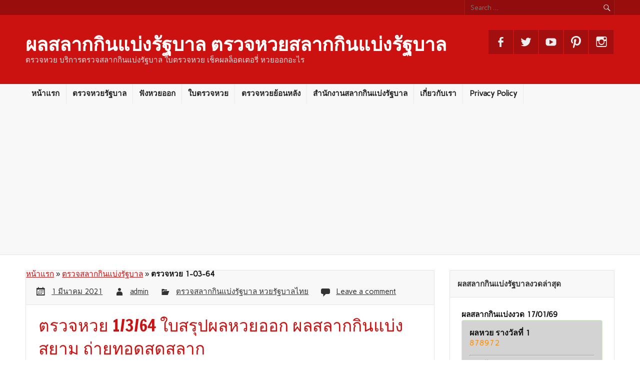

--- FILE ---
content_type: text/html; charset=UTF-8
request_url: https://www.checksiamlotto.com/lottery-1-03-64.html
body_size: 26054
content:
<!DOCTYPE html><!-- HTML 5 -->
<html lang="th">
<head>
<meta charset="UTF-8" />
<meta name="viewport" content="width=device-width, initial-scale=1">
<title>ตรวจหวย 1 มีนาคม 2564 รายงานผลหวย 1/3/64 พร้อมรับชมหวยสด</title><link rel="preload" as="style" href="https://fonts.googleapis.com/css?family=Carme%7CFrancois%20One&#038;display=swap" /><link rel="stylesheet" href="https://fonts.googleapis.com/css?family=Carme%7CFrancois%20One&#038;display=swap" media="print" onload="this.media='all'" /><noscript><link rel="stylesheet" href="https://fonts.googleapis.com/css?family=Carme%7CFrancois%20One&#038;display=swap" /></noscript>
<meta name="robots" content="index,follow">
<!--[if lt IE 9]>
<script src="https://www.checksiamlotto.com/wp-content/themes/rubine-lite/js/html5.js" type="text/javascript"></script>
<![endif]-->
<meta name='robots' content='index, follow, max-image-preview:large, max-snippet:-1, max-video-preview:-1' />

	<!-- This site is optimized with the Yoast SEO plugin v26.7 - https://yoast.com/wordpress/plugins/seo/ -->
	<meta name="description" content="ตรวจหวย 1 มีนาคม 2564 รายงานผลหวย 1/3/64 พร้อมรับชมหวยสด หวยออกรางวัลที่ 1 เลขท้าย 2 ตัว รายงานผลหวย 1/3/64 พร้อมรับชมหวยสด" />
	<link rel="canonical" href="https://www.checksiamlotto.com/lottery-1-03-64.html" />
	<meta property="og:locale" content="th_TH" />
	<meta property="og:type" content="article" />
	<meta property="og:title" content="ตรวจหวย 1 มีนาคม 2564 รายงานผลหวย 1/3/64" />
	<meta property="og:description" content="ตรวจหวย 1 มีนาคม 2564 รายงานผลหวย 1/3/64 พร้อมรับชมหวยสด หวยออกรางวัลที่ 1 เลขท้าย 2 ตัว รายงานผลหวย 1/3/64 พร้อมรับชมหวยสด" />
	<meta property="og:url" content="https://www.checksiamlotto.com/lottery-1-03-64.html" />
	<meta property="og:site_name" content="ผลสลากกินแบ่งรัฐบาล ตรวจหวยสลากกินแบ่งรัฐบาล" />
	<meta property="article:publisher" content="https://www.facebook.com/checksiamlotto" />
	<meta property="article:published_time" content="2021-02-28T19:07:44+00:00" />
	<meta property="article:modified_time" content="2021-03-15T15:29:26+00:00" />
	<meta property="og:image" content="https://www.checksiamlotto.com/wp-content/uploads/2021/03/1-03-64.jpeg" />
	<meta property="og:image:width" content="1000" />
	<meta property="og:image:height" content="563" />
	<meta property="og:image:type" content="image/jpeg" />
	<meta name="author" content="admin" />
	<meta name="twitter:card" content="summary_large_image" />
	<meta name="twitter:title" content="ตรวจหวย 1 มีนาคม 2564 รายงานผลหวย 1/3/64" />
	<meta name="twitter:description" content="ตรวจหวย 1 มีนาคม 2564 รายงานผลหวย 1/3/64 พร้อมรับชมหวยสด หวยออกรางวัลที่ 1 เลขท้าย 2 ตัว รายงานผลหวย 1/3/64 พร้อมรับชมหวยสด" />
	<meta name="twitter:image" content="https://www.checksiamlotto.com/wp-content/uploads/2021/03/1-03-64.jpeg" />
	<meta name="twitter:creator" content="@checksiamlotto" />
	<meta name="twitter:site" content="@checksiamlotto" />
	<script type="application/ld+json" class="yoast-schema-graph">{"@context":"https://schema.org","@graph":[{"@type":"Article","@id":"https://www.checksiamlotto.com/lottery-1-03-64.html#article","isPartOf":{"@id":"https://www.checksiamlotto.com/lottery-1-03-64.html"},"author":{"name":"admin","@id":"https://www.checksiamlotto.com/#/schema/person/58f53b3294f0d07e5ed7c097b31e2e04"},"headline":"ตรวจหวย 1/3/64 ใบสรุปผลหวยออก ผลสลากกินแบ่งสยาม ถ่ายทอดสดสลาก","datePublished":"2021-02-28T19:07:44+00:00","dateModified":"2021-03-15T15:29:26+00:00","mainEntityOfPage":{"@id":"https://www.checksiamlotto.com/lottery-1-03-64.html"},"wordCount":18,"commentCount":0,"image":{"@id":"https://www.checksiamlotto.com/lottery-1-03-64.html#primaryimage"},"thumbnailUrl":"https://www.checksiamlotto.com/wp-content/uploads/2021/03/1-03-64.jpeg","keywords":["051","290","73","806","835538","838","lottery","lotto","pdf","กองสลาก","กองสลากกินแบ่งรัฐบาล","ตรวจผลสลาก","ตรวจผลสลากกินแบ่งรัฐบาล","ตรวจรางวัล","ตรวจลอตเตอรี่","ตรวจสลากกินแบ่ง","ตรวจสลากกินแบ่งรัฐบาล","ตรวจสลากรัฐบาล","ตรวจหวย","ตรวจหวยย้อนหลัง","ตรวจหวยรัฐบาล","ตรวจหวยออนไลน์","ผลสลาก","ผลสลากกินแบ่งรัฐบาล","ผลหวย","รางวัลที่ 1","ลอตเตอรี่","สลากกินแบ่งรัฐบาล","สลากกินแบ่งรัฐบาลปี 2564","สำนักงานสลากกินแบ่งรัฐบาล","หวย","หวยปี 2564","หวยวันนี้","หวยออก","เรียงเบอร์","เลขท้าย 2 ตัว","เลขท้าย 3 ตัว","เลขหน้า 3 ตัว","ใบตรวจหวย 17/01/69 เรียงเบอร์ งวด 17 มกราคม 2569"],"articleSection":["ตรวจสลากกินแบ่งรัฐบาล หวยรัฐบาลไทย"],"inLanguage":"th","potentialAction":[{"@type":"CommentAction","name":"Comment","target":["https://www.checksiamlotto.com/lottery-1-03-64.html#respond"]}]},{"@type":"WebPage","@id":"https://www.checksiamlotto.com/lottery-1-03-64.html","url":"https://www.checksiamlotto.com/lottery-1-03-64.html","name":"ตรวจหวย 1 มีนาคม 2564 รายงานผลหวย 1/3/64 พร้อมรับชมหวยสด","isPartOf":{"@id":"https://www.checksiamlotto.com/#website"},"primaryImageOfPage":{"@id":"https://www.checksiamlotto.com/lottery-1-03-64.html#primaryimage"},"image":{"@id":"https://www.checksiamlotto.com/lottery-1-03-64.html#primaryimage"},"thumbnailUrl":"https://www.checksiamlotto.com/wp-content/uploads/2021/03/1-03-64.jpeg","datePublished":"2021-02-28T19:07:44+00:00","dateModified":"2021-03-15T15:29:26+00:00","author":{"@id":"https://www.checksiamlotto.com/#/schema/person/58f53b3294f0d07e5ed7c097b31e2e04"},"description":"ตรวจหวย 1 มีนาคม 2564 รายงานผลหวย 1/3/64 พร้อมรับชมหวยสด หวยออกรางวัลที่ 1 เลขท้าย 2 ตัว รายงานผลหวย 1/3/64 พร้อมรับชมหวยสด","breadcrumb":{"@id":"https://www.checksiamlotto.com/lottery-1-03-64.html#breadcrumb"},"inLanguage":"th","potentialAction":[{"@type":"ReadAction","target":["https://www.checksiamlotto.com/lottery-1-03-64.html"]}]},{"@type":"ImageObject","inLanguage":"th","@id":"https://www.checksiamlotto.com/lottery-1-03-64.html#primaryimage","url":"https://www.checksiamlotto.com/wp-content/uploads/2021/03/1-03-64.jpeg","contentUrl":"https://www.checksiamlotto.com/wp-content/uploads/2021/03/1-03-64.jpeg","width":1000,"height":563,"caption":"ถ่ายทอดสดหวย 1 มีนาคม 2564"},{"@type":"BreadcrumbList","@id":"https://www.checksiamlotto.com/lottery-1-03-64.html#breadcrumb","itemListElement":[{"@type":"ListItem","position":1,"name":"หน้าแรก","item":"https://www.checksiamlotto.com/"},{"@type":"ListItem","position":2,"name":"ตรวจสลากกินแบ่งรัฐบาล","item":"https://www.checksiamlotto.com/%e0%b8%95%e0%b8%a3%e0%b8%a7%e0%b8%88%e0%b8%aa%e0%b8%a5%e0%b8%b2%e0%b8%81%e0%b8%81%e0%b8%b4%e0%b8%99%e0%b9%81%e0%b8%9a%e0%b9%88%e0%b8%87%e0%b8%a3%e0%b8%b1%e0%b8%90%e0%b8%9a%e0%b8%b2%e0%b8%a5"},{"@type":"ListItem","position":3,"name":"ตรวจหวย 1-03-64"}]},{"@type":"WebSite","@id":"https://www.checksiamlotto.com/#website","url":"https://www.checksiamlotto.com/","name":"ผลสลากกินแบ่งรัฐบาล ตรวจหวยสลากกินแบ่งรัฐบาล","description":"ตรวจหวย บริการตรวจสลากกินแบ่งรัฐบาล ใบตรวจหวย เช็คผลล็อตเตอรี่ หวยออกอะไร","alternateName":"ตรวจหวยรัฐบาลไทย","potentialAction":[{"@type":"SearchAction","target":{"@type":"EntryPoint","urlTemplate":"https://www.checksiamlotto.com/?s={search_term_string}"},"query-input":{"@type":"PropertyValueSpecification","valueRequired":true,"valueName":"search_term_string"}}],"inLanguage":"th"},{"@type":"Person","@id":"https://www.checksiamlotto.com/#/schema/person/58f53b3294f0d07e5ed7c097b31e2e04","name":"admin","image":{"@type":"ImageObject","inLanguage":"th","@id":"https://www.checksiamlotto.com/#/schema/person/image/","url":"https://secure.gravatar.com/avatar/5a8a9e6dbac7c0d935eb58ded021cb86ff976fb687e8b4f2263243f6c4ad0b26?s=96&r=g","contentUrl":"https://secure.gravatar.com/avatar/5a8a9e6dbac7c0d935eb58ded021cb86ff976fb687e8b4f2263243f6c4ad0b26?s=96&r=g","caption":"admin"},"url":"https://www.checksiamlotto.com/author/admin"}]}</script>
	<!-- / Yoast SEO plugin. -->


<link rel='dns-prefetch' href='//www.googletagmanager.com' />
<link rel='dns-prefetch' href='//fonts.googleapis.com' />
<link href='https://fonts.gstatic.com' crossorigin rel='preconnect' />
<link rel="alternate" type="application/rss+xml" title="ผลสลากกินแบ่งรัฐบาล ตรวจหวยสลากกินแบ่งรัฐบาล &raquo; ฟีด" href="https://www.checksiamlotto.com/feed" />
<link rel="alternate" type="application/rss+xml" title="ผลสลากกินแบ่งรัฐบาล ตรวจหวยสลากกินแบ่งรัฐบาล &raquo; ฟีดความเห็น" href="https://www.checksiamlotto.com/comments/feed" />
<link rel="alternate" type="application/rss+xml" title="ผลสลากกินแบ่งรัฐบาล ตรวจหวยสลากกินแบ่งรัฐบาล &raquo; ตรวจหวย 1/3/64 ใบสรุปผลหวยออก ผลสลากกินแบ่งสยาม ถ่ายทอดสดสลาก ฟีดความเห็น" href="https://www.checksiamlotto.com/lottery-1-03-64.html/feed" />
<style id='wp-img-auto-sizes-contain-inline-css' type='text/css'>
img:is([sizes=auto i],[sizes^="auto," i]){contain-intrinsic-size:3000px 1500px}
/*# sourceURL=wp-img-auto-sizes-contain-inline-css */
</style>
<style id='wp-emoji-styles-inline-css' type='text/css'>

	img.wp-smiley, img.emoji {
		display: inline !important;
		border: none !important;
		box-shadow: none !important;
		height: 1em !important;
		width: 1em !important;
		margin: 0 0.07em !important;
		vertical-align: -0.1em !important;
		background: none !important;
		padding: 0 !important;
	}
/*# sourceURL=wp-emoji-styles-inline-css */
</style>
<style id='classic-theme-styles-inline-css' type='text/css'>
/*! This file is auto-generated */
.wp-block-button__link{color:#fff;background-color:#32373c;border-radius:9999px;box-shadow:none;text-decoration:none;padding:calc(.667em + 2px) calc(1.333em + 2px);font-size:1.125em}.wp-block-file__button{background:#32373c;color:#fff;text-decoration:none}
/*# sourceURL=/wp-includes/css/classic-themes.min.css */
</style>
<link rel='stylesheet' id='seed-social-css' href='https://www.checksiamlotto.com/wp-content/plugins/seed-social/style.css?ver=2021.02' type='text/css' media='all' />
<link rel='stylesheet' id='rubine-lite-stylesheet-css' href='https://www.checksiamlotto.com/wp-content/themes/rubine-lite/style.css?ver=6.9' type='text/css' media='all' />
<link rel='stylesheet' id='rubine-lite-genericons-css' href='https://www.checksiamlotto.com/wp-content/themes/rubine-lite/css/genericons.css?ver=6.9' type='text/css' media='all' />


<script type="text/javascript" src="https://www.checksiamlotto.com/wp-includes/js/jquery/jquery.min.js?ver=3.7.1" id="jquery-core-js"></script>
<script type="text/javascript" src="https://www.checksiamlotto.com/wp-includes/js/jquery/jquery-migrate.min.js?ver=3.4.1" id="jquery-migrate-js"></script>
<script type="text/javascript" id="rubine-lite-jquery-navigation-js-extra">
/* <![CDATA[ */
var rubine_navigation_params = {"menuTitle":"Menu"};
//# sourceURL=rubine-lite-jquery-navigation-js-extra
/* ]]> */
</script>
<script type="text/javascript" src="https://www.checksiamlotto.com/wp-content/themes/rubine-lite/js/navigation.js?ver=6.9" id="rubine-lite-jquery-navigation-js"></script>

<!-- Google tag (gtag.js) snippet added by Site Kit -->
<!-- Google Analytics snippet added by Site Kit -->
<script type="text/javascript" src="https://www.googletagmanager.com/gtag/js?id=GT-NGS39G26" id="google_gtagjs-js" async></script>
<script type="text/javascript" id="google_gtagjs-js-after">
/* <![CDATA[ */
window.dataLayer = window.dataLayer || [];function gtag(){dataLayer.push(arguments);}
gtag("set","linker",{"domains":["www.checksiamlotto.com"]});
gtag("js", new Date());
gtag("set", "developer_id.dZTNiMT", true);
gtag("config", "GT-NGS39G26");
 window._googlesitekit = window._googlesitekit || {}; window._googlesitekit.throttledEvents = []; window._googlesitekit.gtagEvent = (name, data) => { var key = JSON.stringify( { name, data } ); if ( !! window._googlesitekit.throttledEvents[ key ] ) { return; } window._googlesitekit.throttledEvents[ key ] = true; setTimeout( () => { delete window._googlesitekit.throttledEvents[ key ]; }, 5 ); gtag( "event", name, { ...data, event_source: "site-kit" } ); }; 
//# sourceURL=google_gtagjs-js-after
/* ]]> */
</script>
<meta name="generator" content="Site Kit by Google 1.170.0" /><meta name="google-site-verification" content="G_reEP0jjuRUZd1ldslqbCpL0GRFthnjonZcV12tNwk" /><style type="text/css" id="custom-background-css">
body.custom-background { background-color: #ffffff; }
</style>
	<meta data-pso-pv="1.2.1" data-pso-pt="singlePost" data-pso-th="4c46a51ee617ee98c2fee65da522663b"><script async src="//pagead2.googlesyndication.com/pagead/js/adsbygoogle.js"></script><script pagespeed_no_defer="" data-pso-version="20170502_060509">window.dynamicgoogletags={config:[]};dynamicgoogletags.config=["ca-pub-9888418640843136",[[[["ASIDE",null,"text-2",[]],["10px","30.403039932250977px",0],3,[0],"1609712739",0],[["DIV",0,null,["entry"],-1],["11.401140213012695px","11.401140213012695px",0],3,[0],"9412181138",0],[["NAV",0,null,[]],["10px","10px",1],3,[1],"3086445931",0]]],[[[],[[["BODY",0,null,[]],["10px","10px",1],1,[4],null,0,null,null,2],[["HEADER",0,null,[]],["10px","10px",1],0,[4],null,0,null,null,5],[["HEADER",0,null,[]],["10px","10px",1],3,[2],null,0,null,null,5],[["DIV",null,"header-wrap",[]],["10px","10px",1],3,[2],null,0,null,null,4],[["DIV",null,"mainnav-wrap",[]],["10px","10px",1],1,[2],null,0,null,null,4],[["DIV",null,"mainnav-wrap",[]],["10px","10px",1],2,[2],null,0,null,null,4],[["DIV",null,"mainnav-wrap",[]],["10px","10px",1],3,[2],null,0,null,null,4],[["DIV",null,"comments",[]],["10px","15.2015199661255px",1],0,[1],null,0,null,null,6],[["DIV",null,"respond",[]],["30.403039932251px","10px",1],3,[1],null,0,null,null,7],[["ASIDE",null,"text-2",[]],["10px","15.2015199661255px",1],0,[1],null,0,null,null,6],[["ASIDE",null,"text-2",[]],["10px","15.2015199661255px",1],3,[1],null,0,null,null,6],[["ASIDE",null,"recent-posts-2",[]],["10px","15.2015199661255px",1],3,[1],null,0,null,null,6],[["ASIDE",null,"archives-2",[]],["10px","15.2015199661255px",1],3,[1],null,0,null,null,6],[["DIV",null,"footer-wrap",[]],["10px","10px",1],0,[3],null,0,null,null,5],[["BODY",0,null,[]],["10px","10px",1],2,[5],null,0,null,null,2],[["DIV",0,null,["entry"],1],["11.4011402130127px","11.4011402130127px",0],0,[0],null,0,null,null,9],[["DIV",0,null,["entry"],2],["11.4011402130127px","11.4011402130127px",0],0,[0],null,0,null,null,9],[["DIV",0,null,["entry"],-1],["22.8022804260254px","11.4011402130127px",0],3,[0],null,0,null,null,9],[["ASIDE",null,"tag_cloud-2",[]],["10px","15.2015199661255px",1],3,[3],null,0,null,null,6],[["SECTION",null,"sidebar",[]],["10px","10px",1],3,[3],null,0,null,null,5],[["NAV",0,null,[]],["10px","22.8022804260254px",1],3,[0],null,0,null,null,5],[["DIV",null,"topheader-wrap",[]],["10px","10px",1],0,[4],null,0,null,null,5],[["DIV",null,"footer-wrap",[]],["10px","10px",1],3,[5],null,0,null,null,5],[["DIV",0,null,["entry"],3],["11.4011402130127px","11.4011402130127px",0],0,[0],null,0,null,null,9]],["1132034733","2608767938","4085501135","8017135539","9493868735"],["DIV",null,null,["entry"]],"20170214_040801"]],"WordPressSinglePost","3055556735",null,0.01,null,[null,1494929832628],0.01,1,null,null,"http://www.checksiamlotto.com"];(function(){var h=this,aa=function(a){var b=typeof a;if("object"==b)if(a){if(a instanceof Array)return"array";if(a instanceof Object)return b;var c=Object.prototype.toString.call(a);if("[object Window]"==c)return"object";if("[object Array]"==c||"number"==typeof a.length&&"undefined"!=typeof a.splice&&"undefined"!=typeof a.propertyIsEnumerable&&!a.propertyIsEnumerable("splice"))return"array";if("[object Function]"==c||"undefined"!=typeof a.call&&"undefined"!=typeof a.propertyIsEnumerable&&!a.propertyIsEnumerable("call"))return"function"}else return"null";
else if("function"==b&&"undefined"==typeof a.call)return"object";return b},p=function(a){return"number"==typeof a},ba=function(a,b){var c=Array.prototype.slice.call(arguments,1);return function(){var b=c.slice();b.push.apply(b,arguments);return a.apply(this,b)}},r=function(a,b){function c(){}c.prototype=b.prototype;a.Sa=b.prototype;a.prototype=new c;a.prototype.constructor=a;a.Ua=function(a,c,f){for(var d=Array(arguments.length-2),e=2;e<arguments.length;e++)d[e-2]=arguments[e];return b.prototype[c].apply(a,
d)}};var ca=document,da=window;var ea=String.prototype.trim?function(a){return a.trim()}:function(a){return a.replace(/^[\s\xa0]+|[\s\xa0]+$/g,"")},fa=function(a,b){return a<b?-1:a>b?1:0},ga=function(a){return String(a).replace(/\-([a-z])/g,function(a,c){return c.toUpperCase()})};var ha=Array.prototype.forEach?function(a,b,c){Array.prototype.forEach.call(a,b,c)}:function(a,b,c){for(var d=a.length,e="string"==typeof a?a.split(""):a,f=0;f<d;f++)f in e&&b.call(c,e[f],f,a)};var t;a:{var ia=h.navigator;if(ia){var ja=ia.userAgent;if(ja){t=ja;break a}}t=""}var v=function(a){return-1!=t.indexOf(a)};var ka=function(a){ka[" "](a);return a};ka[" "]=function(){};var ma=function(a,b){var c=la;Object.prototype.hasOwnProperty.call(c,a)||(c[a]=b(a))};var na=v("Opera"),w=v("Trident")||v("MSIE"),oa=v("Edge"),pa=v("Gecko")&&!(-1!=t.toLowerCase().indexOf("webkit")&&!v("Edge"))&&!(v("Trident")||v("MSIE"))&&!v("Edge"),qa=-1!=t.toLowerCase().indexOf("webkit")&&!v("Edge"),ra=function(){var a=h.document;return a?a.documentMode:void 0},sa;
a:{var ta="",ua=function(){var a=t;if(pa)return/rv\:([^\);]+)(\)|;)/.exec(a);if(oa)return/Edge\/([\d\.]+)/.exec(a);if(w)return/\b(?:MSIE|rv)[: ]([^\);]+)(\)|;)/.exec(a);if(qa)return/WebKit\/(\S+)/.exec(a);if(na)return/(?:Version)[ \/]?(\S+)/.exec(a)}();ua&&(ta=ua?ua[1]:"");if(w){var va=ra();if(null!=va&&va>parseFloat(ta)){sa=String(va);break a}}sa=ta}
var wa=sa,la={},xa=function(a){ma(a,function(){for(var b=0,c=ea(String(wa)).split("."),d=ea(String(a)).split("."),e=Math.max(c.length,d.length),f=0;0==b&&f<e;f++){var g=c[f]||"",k=d[f]||"";do{g=/(\d*)(\D*)(.*)/.exec(g)||["","","",""];k=/(\d*)(\D*)(.*)/.exec(k)||["","","",""];if(0==g[0].length&&0==k[0].length)break;b=fa(0==g[1].length?0:parseInt(g[1],10),0==k[1].length?0:parseInt(k[1],10))||fa(0==g[2].length,0==k[2].length)||fa(g[2],k[2]);g=g[3];k=k[3]}while(0==b)}return 0<=b})},ya;var za=h.document;
ya=za&&w?ra()||("CSS1Compat"==za.compatMode?parseInt(wa,10):5):void 0;var Aa;if(!(Aa=!pa&&!w)){var Ba;if(Ba=w)Ba=9<=Number(ya);Aa=Ba}Aa||pa&&xa("1.9.1");w&&xa("9");var x=function(a,b,c,d){this.top=a;this.right=b;this.bottom=c;this.left=d};x.prototype.floor=function(){this.top=Math.floor(this.top);this.right=Math.floor(this.right);this.bottom=Math.floor(this.bottom);this.left=Math.floor(this.left);return this};var Da=function(){var a=Ca;try{var b;if(b=!!a&&null!=a.location.href)a:{try{ka(a.foo);b=!0;break a}catch(c){}b=!1}return b}catch(c){return!1}},Ea=function(a,b){for(var c in a)Object.prototype.hasOwnProperty.call(a,c)&&b.call(void 0,a[c],c,a)};var Fa=function(){var a=!1;try{var b=Object.defineProperty({},"passive",{get:function(){a=!0}});h.addEventListener("test",null,b)}catch(c){}return a}();var Ga=function(a){h.google_image_requests||(h.google_image_requests=[]);var b=h.document.createElement("img");b.src=a;h.google_image_requests.push(b)};var Ha=!!window.google_async_iframe_id,Ca=Ha&&window.parent||window;var Ia=function(a,b,c,d,e){this.ma=c||4E3;this.H=a||"&";this.ya=b||",$";this.T=void 0!==d?d:"trn";this.Ta=e||null;this.xa=!1;this.V={};this.Ka=0;this.L=[]},Ka=function(a,b,c,d,e){var f=[];Ea(a,function(a,k){(a=Ja(a,b,c,d,e))&&f.push(k+"="+a)});return f.join(b)},Ja=function(a,b,c,d,e){if(null==a)return"";b=b||"&";c=c||",$";"string"==typeof c&&(c=c.split(""));if(a instanceof Array){if(d=d||0,d<c.length){for(var f=[],g=0;g<a.length;g++)f.push(Ja(a[g],b,c,d+1,e));return f.join(c[d])}}else if("object"==
typeof a)return e=e||0,2>e?encodeURIComponent(Ka(a,b,c,d,e+1)):"...";return encodeURIComponent(String(a))},Ma=function(a,b,c,d){b=b+"//"+c+d;var e=La(a)-d.length-0;if(0>e)return"";a.L.sort(function(a,b){return a-b});d=null;c="";for(var f=0;f<a.L.length;f++)for(var g=a.L[f],k=a.V[g],m=0;m<k.length;m++){if(!e){d=null==d?g:d;break}var l=Ka(k[m],a.H,a.ya);if(l){l=c+l;if(e>=l.length){e-=l.length;b+=l;c=a.H;break}else a.xa&&(c=e,l[c-1]==a.H&&--c,b+=l.substr(0,c),c=a.H,e=0);d=null==d?g:d}}f="";a.T&&null!=
d&&(f=c+a.T+"="+(a.Ta||d));return b+f+""},La=function(a){if(!a.T)return a.ma;var b=1,c;for(c in a.V)b=c.length>b?c.length:b;return a.ma-a.T.length-b-a.H.length-1};var Pa=function(a,b,c,d){var e=Na;if((c?e.Qa:Math.random())<(d||e.Ba))try{if(b instanceof Ia)var f=b;else f=new Ia,Ea(b,function(a,b){var c=f,d=c.Ka++,e={};e[b]=a;a=[e];c.L.push(d);c.V[d]=a});var g=Ma(f,e.Na,e.Da,e.Ma+a+"&");g&&Ga(g)}catch(k){}};var Qa=function(a,b){this.events=[];this.Z=b||h;var c=null;b&&(b.google_js_reporting_queue=b.google_js_reporting_queue||[],this.events=b.google_js_reporting_queue,c=b.google_measure_js_timing);this.ja=null!=c?c:Math.random()<a;a:{try{var d=(this.Z||h).top.location.hash;if(d){var e=d.match(/\bdeid=([\d,]+)/);var f=e&&e[1]||"";break a}}catch(g){}f=""}a=f;b=this.Z.performance;this.sa=!!(b&&b.mark&&b.clearMarks&&a.indexOf&&0<a.indexOf("1337"))};
Qa.prototype.disable=function(){this.sa&&ha(this.events,this.Aa,this);this.events.length=0;this.ja=!1};Qa.prototype.Aa=function(a){if(a&&this.sa){var b=this.Z.performance;b.clearMarks("goog_"+a.uniqueId+"_start");b.clearMarks("goog_"+a.uniqueId+"_end")}};var Na,y;if(Ha&&!Da()){var Ra="."+ca.domain;try{for(;2<Ra.split(".").length&&!Da();)ca.domain=Ra=Ra.substr(Ra.indexOf(".")+1),Ca=window.parent}catch(a){}Da()||(Ca=window)}y=Ca;var Sa=new Qa(1,y);Na=new function(){this.Na="http:"===da.location.protocol?"http:":"https:";this.Da="pagead2.googlesyndication.com";this.Ma="/pagead/gen_204?id=";this.Ba=.01;this.Qa=Math.random()};
if("complete"==y.document.readyState)y.google_measure_js_timing||Sa.disable();else if(Sa.ja){var Ta=function(){y.google_measure_js_timing||Sa.disable()};y.addEventListener?y.addEventListener("load",Ta,Fa?void 0:!1):y.attachEvent&&y.attachEvent("onload",Ta)};var z=function(){},Ua="function"==typeof Uint8Array,B=function(a,b,c){a.a=null;b||(b=[]);a.Wa=void 0;a.M=-1;a.l=b;a:{if(a.l.length){b=a.l.length-1;var d=a.l[b];if(d&&"object"==typeof d&&"array"!=aa(d)&&!(Ua&&d instanceof Uint8Array)){a.R=b-a.M;a.G=d;break a}}a.R=Number.MAX_VALUE}a.Va={};if(c)for(b=0;b<c.length;b++)d=c[b],d<a.R?(d+=a.M,a.l[d]=a.l[d]||A):a.G[d]=a.G[d]||A},A=[],C=function(a,b){if(b<a.R){b+=a.M;var c=a.l[b];return c===A?a.l[b]=[]:c}c=a.G[b];return c===A?a.G[b]=[]:c},Wa=function(a){a=
C(Va,a);return null==a?a:+a},D=function(a,b,c){b<a.R?a.l[b+a.M]=c:a.G[b]=c},E=function(a,b,c){a.a||(a.a={});if(!a.a[c]){var d=C(a,c);d&&(a.a[c]=new b(d))}return a.a[c]},F=function(a,b,c){a.a||(a.a={});if(!a.a[c]){for(var d=C(a,c),e=[],f=0;f<d.length;f++)e[f]=new b(d[f]);a.a[c]=e}b=a.a[c];b==A&&(b=a.a[c]=[]);return b},Xa=function(a,b,c){a.a||(a.a={});c=c||[];for(var d=[],e=0;e<c.length;e++)d[e]=G(c[e]);a.a[b]=c;D(a,b,d)},Ya=function(a){if(a.a)for(var b in a.a){var c=a.a[b];if("array"==aa(c))for(var d=
0;d<c.length;d++)c[d]&&G(c[d]);else c&&G(c)}},G=function(a){Ya(a);return a.l};z.prototype.toString=function(){Ya(this);return this.l.toString()};var Za=function(a){var b;if("array"==aa(a)){for(var c=Array(a.length),d=0;d<a.length;d++)null!=(b=a[d])&&(c[d]="object"==typeof b?Za(b):b);return c}if(Ua&&a instanceof Uint8Array)return new Uint8Array(a);c={};for(d in a)null!=(b=a[d])&&(c[d]="object"==typeof b?Za(b):b);return c};var H=function(a){this.oa={};this.oa.c=a;this.o=[];this.u=null;this.v=[];this.fa=0};H.prototype.g=function(a){for(var b=0;b<this.o.length;b++)if(this.o[b]==a)return this;this.o.push(a);return this};var $a=function(a,b){a.u=a.u?a.u:b;return a};H.prototype.C=function(a){for(var b=0;b<this.v.length;b++)if(this.v[b]==a)return this;this.v.push(a);return this};
H.prototype.getData=function(a){var b=this.oa,c={};for(d in b)c[d]=b[d];0<this.fa&&(c.t=this.fa);c.err=this.o.join();c.warn=this.v.join();if(this.u){c.excp_n=this.u.name;c.excp_m=this.u.message&&this.u.message.substring(0,512);if(b=this.u.stack){var d=this.u.stack;try{-1==d.indexOf("")&&(d="\n"+d);for(var e;d!=e;)e=d,d=d.replace(/((https?:\/..*\/)[^\/:]*:\d+(?:.|\n)*)\2/,"$1");b=d.replace(/\n */g,"\n")}catch(f){b=""}}c.excp_s=b}c.w=0<a.innerWidth?a.innerWidth:null;c.h=0<a.innerHeight?a.innerHeight:
null;return c};var bb=function(a,b){ab(a,a.Ga,a.X,b)},ab=function(a,b,c,d){var e=d.u;d=d.getData(a.K);a.Ia?(d.type=b,a.K.console.log(d),e&&a.K.console.error(e)):0<c&&(d.r=c,Pa(b,d,"jserror"!=b,c))};var I=function(a){return a.dynamicgoogletags=a.dynamicgoogletags||{}};var J=function(a){B(this,a,cb)};r(J,z);var cb=[4];J.prototype.getId=function(){return C(this,3)};var K=function(a){B(this,a,null)};r(K,z);var db=function(a){B(this,a,null)};r(db,z);var L=function(a){return E(a,J,1)},M=function(a){B(this,a,eb)};r(M,z);var eb=[1];M.prototype.i=function(){return F(this,db,1)};M.prototype.qa=function(a){Xa(this,1,a)};var N=function(a){B(this,a,fb)};r(N,z);var fb=[2],gb=function(a){B(this,a,null)};r(gb,z);N.prototype.la=function(){return C(this,3)};N.prototype.ra=function(a){D(this,3,a)};var O=function(a){B(this,a,hb)};r(O,z);var hb=[1,2,3];O.prototype.i=function(){return F(this,db,2)};
O.prototype.qa=function(a){Xa(this,2,a)};var P=function(a){B(this,a,ib)};r(P,z);var ib=[3],jb=function(a){B(this,a,null)};r(jb,z);P.prototype.A=function(){return C(this,1)};P.prototype.D=function(){return E(this,M,2)};P.prototype.O=function(){return C(this,4)};P.prototype.la=function(){return C(this,5)};P.prototype.ra=function(a){D(this,5,a)};P.prototype.N=function(){return E(this,jb,9)};var kb=function(a){this.m=a;this.ua=[]};kb.prototype.f=function(){return 0<F(this.m,O,3).length?F(this.m,O,3)[0]:null};var lb=function(a){var b=["adsbygoogle-placeholder"];a=a.className?a.className.split(/\s+/):[];for(var c={},d=0;d<a.length;++d)c[a[d]]=!0;for(d=0;d<b.length;++d)if(!c[b[d]])return!1;return!0};var mb=function(a,b){for(var c=0;c<b.length;c++){var d=b[c],e=ga(d.Xa);a[e]=d.value}},pb=function(a,b){var c=nb;b.setAttribute("data-adsbygoogle-status","reserved");b={element:b};(c=c&&c.Oa)&&(b.params=c);ob(a).push(b)},ob=function(a){return a.adsbygoogle=a.adsbygoogle||[]};var qb=function(a,b){if(!a)return!1;a=b.getComputedStyle?b.getComputedStyle(a,null):a.currentStyle;if(!a)return!1;a=a.cssFloat||a.styleFloat;return"left"==a||"right"==a},rb=function(a){for(a=a.previousSibling;a&&1!=a.nodeType;)a=a.previousSibling;return a?a:null},sb=function(a){return!!a.nextSibling||!!a.parentNode&&sb(a.parentNode)};var tb=function(a,b){var c=a.length;if(null!=c)for(var d=0;d<c;d++)b.call(void 0,a[d],d)};var ub=function(a,b,c,d){this.na=a;this.aa=b;this.ba=c;this.P=d};ub.prototype.query=function(a){var b=[];try{b=a.querySelectorAll(this.na)}catch(f){}if(!b.length)return[];a=b;b=a.length;if(0<b){for(var c=Array(b),d=0;d<b;d++)c[d]=a[d];a=c}else a=[];a=vb(this,a);p(this.aa)&&(b=this.aa,0>b&&(b+=a.length),a=0<=b&&b<a.length?[a[b]]:[]);if(p(this.ba)){b=[];for(c=0;c<a.length;c++){var d=wb(a[c]),e=this.ba;0>e&&(e+=d.length);0<=e&&e<d.length&&b.push(d[e])}a=b}return a};
ub.prototype.toString=function(){return JSON.stringify({nativeQuery:this.na,occurrenceIndex:this.aa,paragraphIndex:this.ba,ignoreMode:this.P})};
var vb=function(a,b){if(null==a.P)return b;switch(a.P){case 1:return b.slice(1);case 2:return b.slice(0,b.length-1);case 3:return b.slice(1,b.length-1);case 0:return b;default:throw Error("Unknown ignore mode: "+a.P);}},wb=function(a){var b=[];tb(a.getElementsByTagName("p"),function(a){100<=xb(a)&&b.push(a)});return b},xb=function(a){if(3==a.nodeType)return a.length;if(1!=a.nodeType||"SCRIPT"==a.tagName)return 0;var b=0;tb(a.childNodes,function(a){b+=xb(a)});return b},yb=function(a){return 0==a.length||
isNaN(a[0])?a:"\\"+(30+parseInt(a[0],10))+" "+a.substring(1)};var zb=function(a,b){var c=0,d=C(a,6);if(void 0!==d)switch(d){case 0:c=1;break;case 1:c=2;break;case 2:c=3}var d=null,e=C(a,7);if(C(a,1)||a.getId()||0<C(a,4).length){var f=a.getId(),g=C(a,1),e=C(a,4),d=C(a,2);a=C(a,5);var k="";g&&(k+=g);f&&(k+="#"+yb(f));if(e)for(f=0;f<e.length;f++)k+="."+yb(e[f]);d=(e=k)?new ub(e,d,a,c):null}else e&&(d=new ub(e,C(a,2),C(a,5),c));return d?d.query(b):[]},Ab=function(a,b){if(a==b)return!0;if(!a||!b||C(a,1)!=C(b,1)||C(a,2)!=C(b,2)||a.getId()!=b.getId()||C(a,7)!=C(b,
7)||C(a,5)!=C(b,5)||C(a,6)!=C(b,6))return!1;a=C(a,4);b=C(b,4);if(a||b)if(a&&b&&a.length==b.length)for(var c=0;c<a.length;c++){if(a[c]!=b[c])return!1}else return!1;return!0};var Bb=function(a){a=a.document;return("CSS1Compat"==a.compatMode?a.documentElement:a.body)||{}},Cb=function(a){return void 0===a.pageYOffset?(a.document.documentElement||a.document.body.parentNode||a.document.body).scrollTop:a.pageYOffset};var Db=function(a,b){b=L(b);if(!b)return null;a=zb(b,a);return 0<a.length?a[0]:null},Fb=function(a,b){b=Eb(a,b,!0);return p(b)&&!(b<=Bb(a).clientHeight)},Gb=function(a,b){return a.body?b-a.body.getBoundingClientRect().top:b},Eb=function(a,b,c){if(!c||!p(C(b,8))){var d=Db(a.document,b);if(d){var e=null!=E(b,K,2)?C(E(b,K,2),3):void 0;c=a.document.createElement("div");c.className="googlepublisherpluginad";var f=c.style;f.textAlign="center";f.width="100%";f.height="0px";f.clear=e?"both":"none";Hb(c,d,
C(b,3));d=c.getBoundingClientRect().top+Cb(a);c.parentNode.removeChild(c);D(b,8,d)}}b=C(b,8);return p(b)?b-Cb(a):null},Ib={0:0,1:1,2:2,3:3},Jb={0:"auto",1:"horizontal",2:"vertical",3:"rectangle"},Kb=function(a,b){a.sort(function(a,d){a=Eb(b,a,!0);a=p(a)?a:Number.POSITIVE_INFINITY;d=Eb(b,d,!0);d=p(d)?d:Number.POSITIVE_INFINITY;return a-d})},Hb=function(a,b,c){switch(Ib[c]){case 0:b.parentNode&&b.parentNode.insertBefore(a,b);break;case 3:if(c=b.parentNode){var d=b.nextSibling;if(d&&d.parentNode!=c)for(;d&&
8==d.nodeType;)d=d.nextSibling;c.insertBefore(a,d)}break;case 1:b.insertBefore(a,b.firstChild);break;case 2:b.appendChild(a)}if(1!=b.nodeType?0:"INS"==b.tagName&&lb(b))b.style.display="block"};var nb=new function(){this.ia="googlepublisherpluginad";this.Oa={google_tag_origin:"pso"}},Q=function(a){this.b=a;this.j=[];this.ea=0;this.o=[];this.v=[];this.Y=null;this.pa=!1},Lb=function(a,b){a=E(a.f(),J,4);if(!(a&&b&&C(b,1)==C(a,1)&&b.getId()==a.getId()&&p(C(b,2))&&p(C(b,5))))return!1;a=C(a,4);b=C(b,4);if(a.length!=b.length)return!1;for(var c=0;c<a.length;++c)if(b[c]!=a[c])return!1;return!0},Mb=function(a){var b=p(void 0)?void 0:20;var c=a.f();var d=c.i(),e=E(c,J,4);if(!(a.pa||0>=b)&&e&&0!=zb(e,
a.b.document).length){a.pa=!0;for(var f=[],g=0;g<d.length;++g){var k=d[g];var m=L(k);Lb(a,m)&&(c=C(m,2),m=C(m,5),null!=c&&null!=m&&0<=c&&0<=m&&(!f[c]||C(L(f[c]),5)<m)&&(f[c]=k))}m=0;d=zb(e,a.b.document);for(c=0;c<f.length&&m<b;++c){var e=m,g=a,l=d[c],k=f[c];m=b-m;var u=g.f().i(),q=0;if(l&&k){l=wb(l).length;switch(C(L(k),6)){case 0:case 1:--l;break;case 2:l-=2}for(var n=C(L(k),5)+1;n<l&&q<m;++n){var Oa=new k.constructor(Za(G(k))),Hc=L(Oa);D(Hc,5,n);u.push(Oa);q++}}q&&g.f().qa(u);m=e+q}}};
Q.prototype.g=function(a){for(var b=0;b<this.o.length;++b)if(this.o[b]==a)return;this.o.push(a)};Q.prototype.C=function(a){for(var b=0;b<this.v.length;++b)if(this.v[b]==a)return;this.v.push(a)};
var Nb=function(a,b,c){var d=Ib[C(b,3)],e=Db(a.b.document,b);if(e){a:{var f=a.b;switch(d){case 0:f=qb(rb(e),f);break a;case 3:f=qb(e,f);break a;case 2:var g=e.lastChild;f=qb(g?1==g.nodeType?g:rb(g):null,f);break a}f=!1}if(!f&&(c||2!=d||sb(e))&&(c=1==d||2==d?e:e.parentNode,!c||(1!=c.nodeType?0:"INS"==c.tagName&&lb(c))||!(0>=c.offsetWidth)))a:if(C(b,7))a.C(8);else{b:if(C(b,5))c=C(b,5);else{if(c=R(a).f())if(c=C(c,3),a.ea<c.length){c=c[a.ea++];break b}a.g(4);c=null}if(null!=c){D(b,7,!0);d=[];(f=a.O())&&
d.push(f);f=R(a).ua;for(g=0;g<f.length;++g)d.push(f[g]);p(C(b,9))&&d.push("pso-lv-"+C(b,9));var k=a.b.document;f=a.A();var g=C(b,6),g=null!=g?Jb[g]:g,m=E(b,K,2),l={};m&&(l.ta=C(m,1),l.ha=C(m,2),l.za=!!C(m,3));var m=c,u=nb,q=k.createElement("div"),n=q.style;n.textAlign="center";n.width="100%";n.height="auto";n.clear=l.za?"both":"none";l.La&&mb(n,l.La);k=k.createElement("ins");n=k.style;n.display="block";n.margin="auto";n.backgroundColor="transparent";l.ta&&(n.marginTop=l.ta);l.ha&&(n.marginBottom=
l.ha);l.va&&mb(n,l.va);q.appendChild(k);k.setAttribute("data-ad-format",g?g:"auto");if(g=u&&u.ia)q.className=g;k.className="adsbygoogle";k.setAttribute("data-ad-client",f);m&&k.setAttribute("data-ad-slot",m);d.length&&k.setAttribute("data-ad-channel",d.join("+"));Hb(q,e,C(b,3));try{pb(a.b,k)}catch(Oa){C(b,5)!=c&&a.ea--;D(b,7,!1);a.C(6);q&&q.parentNode&&q.parentNode.removeChild(q);break a}a.j.push(q)}}}},Ob=function(a,b){for(var c=Number.POSITIVE_INFINITY,d=0;d<a.j.length;++d)var e=a.j[d].getBoundingClientRect().top,
f=a.j[d].getBoundingClientRect().bottom,c=Math.min(c,b<e?e-b:f<b?b-f:0);return c},R=function(a){a=I(a.b).ps||null;if(!a)throw Error("No placementState");return a},Pb=function(a,b){var c=R(a).m;if(!c||!c.A())return a.g(5),!1;c=F(c,O,3)[0];return c?C(c,3).length<b?(a.g(4),a.g(5),!1):!0:(a.g(5),!1)};Q.prototype.A=function(){return R(this).m.A()||""};Q.prototype.O=function(){return R(this).m.O()||void 0};Q.prototype.D=function(){return R(this).m.D()||new M};
Q.prototype.f=function(){var a=R(this).f();if(!a)throw Error("No mConfig");return a};var Qb=function(a){a=C(a.f(),6);return null!=a&&0<a};var Rb=function(){this.I=this.J=this.ca=null};var S=function(a){Q.call(this,a)};r(S,Q);S.prototype.apply=function(a){var b;(b=R(this).m)&&b.A()&&b.D()?b=!0:(this.g(5),b=!1);if(b){b=this.D().i();for(var c=0;c<b.length;c++){var d=b[c];C(d,7)||Nb(this,d,a)}}};S.prototype.B=function(){return(0==this.D().i().length||0<this.j.length)&&0==this.o.length};var Sb=function(a){Q.call(this,a);if(Pb(this,0)){a=this.D().i();for(var b=this.f().i(),c=0;c<a.length;c++){var d=a[c];a:{var e=d;var f=b;if(e&&L(e))for(var g=0;g<f.length;g++){var k=f[g];if(C(e,3)==C(k,3)&&Ab(L(e),L(k))){e=k;break a}}e=null}e&&E(e,K,2)&&(e=E(e,K,2),d.a||(d.a={}),f=e?G(e):e,d.a[2]=e,D(d,2,f))}}};r(Sb,S);var Ub=function(a,b){var c=void 0===b.pageXOffset?(b.document.documentElement||b.document.body.parentNode||b.document.body).scrollLeft:b.pageXOffset,d=Cb(b);if(a.getBoundingClientRect)return a=a.getBoundingClientRect(),Tb(a)?new x(a.top+d,a.right+c,a.bottom+d,a.left+c):new x(0,0,0,0);b=b.document.createRange();b.selectNodeContents(a);return b.collapsed?new x(0,0,0,0):b.getBoundingClientRect?(a=b.getBoundingClientRect(),Tb(a)?new x(a.top+d,a.right+c,a.bottom+d,a.left+c):new x(0,0,0,0)):new x(0,0,0,
0)},Tb=function(a){return!!a&&p(a.top)&&!isNaN(a.top)&&p(a.right)&&!isNaN(a.right)&&p(a.bottom)&&!isNaN(a.bottom)&&p(a.left)&&!isNaN(a.left)};var Zb=function(a){this.K=a;this.Ha=Vb(a);this.wa=T("ins.adsbygoogle",a);this.ga=Wb(a);this.Pa=T("[__lsu_res=reserved]",a);this.U=[];a=Xb(this);for(var b=0;b<a.length;b++)this.U.push(new Yb(a[b]))},Vb=function(a){var b=a.googletag;if(!b||"function"!=typeof b.pubads)return T("div[id^=div-gpt-ad]",a);var c=[];try{for(var d=b.pubads().getSlots(),b=0;b<d.length;b++){var e=d[b].getSlotElementId(),f=a.document.getElementById(e);null!=f&&c.push(f)}}catch(g){Pa("ladd_evt",{ok:0,err:g.toString()},!0,.1)}return c},
Wb=function(a){return T("iframe[id^=aswift_],iframe[id^=google_ads_frame]",a)},T=function(a,b){return Array.prototype.slice.call(b.document.querySelectorAll(a))},Xb=function(a){return[].concat(a.Ha,a.wa,a.ga,a.Pa)},Yb=function(a){this.Ea=a;this.W=null};var U=function(a){Q.call(this,a)};r(U,Q);U.prototype.apply=function(){};U.prototype.B=function(){if(Qb(this)){var a=this.b;var b=Vb(a);a=0<[].concat(b,T("ins.adsbygoogle",a),Wb(a),T("[__lsu_res=reserved]",a)).length}else a=!0;return a};var $b=function(a){Q.call(this,a);this.F=null};r($b,Q);
$b.prototype.apply=function(a){if(a&&Pb(this,2)){Mb(this);a=Bb(this.b).clientHeight||640;null==this.F&&(this.F=new Zb(this.b));var b=this.F.ga.length;if(!(5<=b)){var b=Math.min(2,5-b),c=this.f().i();Kb(c,this.b);for(var d=0;d<c.length&&this.j.length<b;++d){var e=c[d];if(Fb(this.b,e)){var f=Eb(this.b,e,!0);if(void 0!==f){a:{var g=this.F;for(var k=a,m=f,l=0;l<g.U.length;l++){var u=m,q=k;var n=g.U[l];n.W||(n.W=Ub(n.Ea,g.K));n=n.W;if(n.top-q<u&&u<n.bottom+q){g=!0;break a}}g=!1}g||Ob(this,f)<a||Nb(this,
e,!0)}}}0==this.j.length&&this.C(1)}}};$b.prototype.B=function(){return Qb(this)?0<Xb(this.F).length:!0};var ac=function(a){Q.call(this,a);this.$=!1};r(ac,U);
ac.prototype.apply=function(a){if(a&&!this.$){a:{var b=this.b.document;var c=b.body;if(a&&c){a=this.A();var d=nb,e=b.createElement("div");e.style.display="block";if(d=d&&d.ia)e.className=d;b=b.createElement("ins");b.className="adsbygoogle";b.setAttribute("data-ad-client",a);b.setAttribute("data-reactive-ad-format","1");b.style.display="none";e.appendChild(b);Hb(e,c,2);try{pb(this.b,b)}catch(f){this.C(6);e&&e.parentNode&&e.parentNode.removeChild(e);c=5;break a}this.j.push(e);c=0}else c=4}this.$=0==
c}};ac.prototype.B=function(){return this.$&&U.prototype.B.call(this)};var bc=function(a){Q.call(this,a);a=Bb(a).clientHeight;this.Ca=.1*a;this.Ja=.75*a};r(bc,Q);
bc.prototype.apply=function(a){if(Pb(this,3)&&!this.B()){Mb(this);var b=this.f().i();Kb(b,this.b);var c=this.Ca;var d=document;d=d.querySelectorAll?d.querySelectorAll("header,#header,#masthead,.header,.site-header"):[];for(var e=d.length,f=0<e?d[0]:null,g=1;g<e;g++)d[g].getBoundingClientRect().top<f.getBoundingClientRect().top&&(f=d[g]);(d=f)&&(d=d.getBoundingClientRect())&&d.top!=d.bottom&&d.left!=d.right&&(c=Math.min(c,Gb(document,d.bottom)));for(d=0;d<b.length&&3>this.j.length;d++){e=b[d];var f=
c,g=this.b.document,k=Eb(this.b,e,!1);!p(k)||Gb(g,k)<f?f=!1:(f=Ob(this,k),f=this.Ja<f);f&&(f=Fb(this.b,e),g=C(e,6)||0,f&&0==g&&D(e,6,3),!f&&a||Nb(this,e,a))}}};bc.prototype.B=function(){return 3==this.j.length};var V={};V[16]=S;V[17]=S;V[19]=U;V[29]=$b;V[33]=U;V[30]=ac;V[28]=bc;V[34]=bc;V[32]=Sb;V[1]=S;V[8]=U;V[11]=S;var cc=[19,29,33,30,16,32,17,34],dc=[16,19,33,30,17,1,6,8,11];var ec=function(a,b){a=a.google_ad_modifications=a.google_ad_modifications||{};(a.ad_channels=a.ad_channels||[]).push(b)};var fc=function(a){return 0>a||99<a?null:10>a?"0"+a:""+a};var gc=function(a,b){a=a.google_ad_modifications=a.google_ad_modifications||{};a=a.loeids=a.loeids||[];for(var c=0;c<b.length;c++)a.push(b[c])};var hc=function(a,b,c){this.ka=a;this.Fa=c?c:new jb};hc.prototype.N=function(){return this.Fa||new jb};var ic=function(a){if(!p(a))return!1;for(var b=0;b<cc.length;++b)if(a==cc[b])return!1;return!0},nc=function(){var a=W,b=jc,c=kc,d=b.f();if(!d)return lc(16);var e=null,f;a:{var g=F(d,N,1);for(f=0;f<g.length;++f){for(var k=!0,m=0;m<dc.length;++m)C(g[f],4)==dc[m]&&(k=!1);if(k){g=[];0==d.i().length&&g.push("PsoInvalidVariant");0==C(d,3).length&&g.push("PsoNoAdSlotCodes");f=g;break a}}f=[]}g=c.ka;if(0==f.length)a:{e=F(d,N,1);if(p(g))for(f=0;f<e.length;f++)if(k=e[f],V[C(k,4)])for(var m=F(k,gb,2),l=0;l<
m.length;l++){var u=m[l],q=C(u,1),u=C(u,2);if(p(q)&&p(u)&&g>=q&&g<=u){e=k;break a}}e=null}else for(k=0;k<f.length;++k)b.ua.push(f[k]);if(!e){f=F(d,N,1);e={};for(k=0;k<f.length;k++)e[C(f[k],4)]=!0;f=null;e[19]||e[8]?f=19:e[16]||e[1]?f=16:0<d.i().length&&0<C(d,3).length&&e[34]&&(f=34);null!=f?(e=new N,D(e,6,3),D(e,4,f),16!=f&&19!=f&&e.ra("pso-ama-fallback")):e=null}(f=!e)||(!p(g)||800>g?f=!1:820>g?(gc(a,["26835111"]),f=!0):(840>g&&gc(a,["26835112"]),f=!1));if(f)return lc(16);(g=e.la())&&ec(a,g);g=!0;
C(c.N(),2)&&(Date.now?Date.now():+new Date)<C(c.N(),2)||(ec(a,"pso-ama-exd"),g=!1);C(b.m,11)&&(ec(a,"pso-ama-stl-tmp"),g=!1);g&&ec(a,"pso-ama-elig");2==C(e,6)&&(b=C(e,1),null!=b&&gc(a,[""+b]));if(g&&(2==C(e,6)||1==C(e,6))){d=F(d,N,1);if(null===c.ka)c=[];else{b={};c=[];for(g=0;g<d.length;g++)f=mc(d[g]),null==f||b[f]||(b[f]=!0,c.push(f));b=mc(e);if(null!=b){d=[];b=fc(b);g=!1;if(b)for(f=0;f<c.length;f++)k=fc(c[f]),b==k&&(g=!0),k&&d.push("950"+b+k);g||(d=[]);c=d}else c=[]}gc(a,c)}a=new Rb;a.ca=C(e,5);
a.J=C(e,4);return a},lc=function(a){var b=new Rb;b.J=a;return b},oc=function(a){a=a.google_ad_modifications=a.google_ad_modifications||{};a.remove_ads_by_default=!0;a.ad_whitelist=[{ad_tag_origin:"pso"}];a.ad_blacklist=[];a.space_collapsing="slot"},mc=function(a){switch(C(a,6)){case 1:var b=C(a,4);break;case 2:b=C(a,7)}return null!=b?b:null};var pc=function(a){this.document=a};var X=function(a){H.call(this,a)};r(X,H);X.prototype.getData=function(a){var b=X.Sa.getData.call(this,a);a:{var c=(new pc(a.document)).document.getElementsByTagName("script");for(var d=0;d<c.length;++d)if(c[d].hasAttribute("data-pso-version")){c=c[d].getAttribute("data-pso-version");break a}c=null}b.sv=c;if(d=I(a).ps||null){c=d.m;var d=d.f(),e=b.wpc;b.wpc=null!=e?e:c.A();b.su=C(c,14);b.tn=c.O();b.ev=d&&C(d,5)}if(a=I(a).ss||null)b.s=a.J,b.st=a.ca;return b};var qc=null,rc=!1,uc=function(a){var b=sc,c=tc;b.addEventListener?(a&&b.addEventListener("DOMContentLoaded",a,!1),c&&b.addEventListener("load",c,!1)):b.attachEvent&&c&&b.attachEvent("onload",c)},wc=function(a){p(qc)&&a.clearInterval&&(a.clearInterval(qc),qc=null);rc||vc(a,!1);vc(a,!0)},xc=function(a,b){try{wc(b);var c=I(b).ss||null;if(c&&c.I){var d=c.I,e=d.B(),f=d.o,g=d.v,k=d.Y,m=d.j.length;e||0!=m||f.push(6);for(var l=new X(m),c=0;c<g.length;c++)l.C(g[c]);if(e&&0==f.length&&null===k)ab(a,a.Ra,a.da,
l);else{for(e=0;e<f.length;e++)l.g(f[e]);bb(a,$a(l,k))}}else bb(a,(new X(0)).g(2))}catch(u){bb(a,$a((new X(0)).g(1),u))}I(b).loaded=!0},vc=function(a,b){b||(rc=!0);if((a=I(a).ss||null)&&a.I){a=a.I;try{a.apply(b)}catch(c){a.g(1),null===a.Y&&(a.Y=c)}}},yc=function(){vc(window,!1)};var Y=new function(a){this.Ra="pso_success";this.Ga="pso_failure";this.X=this.da=.01;this.Ia=!1;this.K=a}(window);
try{var W=window,Va,zc=I(W).config;Va=zc?new P(zc):null;if(!Va)throw Error("No config");var Ac=Wa(10),Bc=Wa(7);Y.da=null!=Ac?Ac:Y.da;Y.X=null!=Bc?Bc:Y.X;var jc=new kb(Va),Cc=jc;I(W).ps=Cc;var Z,kc;if(v("iPad")||v("Android")&&!v("Mobile")||v("Silk")||!(v("iPod")||v("iPhone")||v("Android")||v("IEMobile")))Z=lc(16);else{var Dc,Ec=/^#([^=]*)=(\d+)$/.exec(W.location.hash);if((Dc=Ec&&3==Ec.length&&"pso_strategy"==Ec[1]?+Ec[2]:null)&&V[Dc]){Z=lc(Dc);var Fc=W;ic(Dc)&&oc(Fc)}else{var Gc=W,Ic=jc.m.N(),Jc;try{var Kc=
parseInt(Gc.localStorage.getItem("PSO_EXP0"),10);Jc=isNaN(Kc)?null:Kc}catch(a){Jc=null}if(null==Jc){var Lc=Jc=Math.floor(1024*Math.random());try{Gc.localStorage.setItem("PSO_EXP0",Lc.toString())}catch(a){}}kc=new hc(Jc,0,Ic);Z=nc()}if(1==Z.ca){var Mc=W;ic(Z.J)&&oc(Mc)}}if(!Z)throw Error("No strategyState created!");var Nc=Z;I(W).ss=Nc;var Oc=W,Pc=Z,Qc=Pc.J;if(p(Qc)){var Rc=V[Qc];Qc&&Rc&&(Pc.I=new Rc(Oc))}var sc=W,tc=ba(xc,Y,sc),Sc=ba(wc,sc);switch(sc.document.readyState){case "complete":tc();break;
case "interactive":Sc();uc();break;default:var Tc=sc,Uc=ob(Tc);Uc.loaded||(Uc.onload=yc);qc=Tc.setInterval(yc,10);uc(Sc)}}catch(a){bb(Y,$a(new X(0),a))};})();
</script><noscript><style id="rocket-lazyload-nojs-css">.rll-youtube-player, [data-lazy-src]{display:none !important;}</style></noscript><style id='global-styles-inline-css' type='text/css'>
:root{--wp--preset--aspect-ratio--square: 1;--wp--preset--aspect-ratio--4-3: 4/3;--wp--preset--aspect-ratio--3-4: 3/4;--wp--preset--aspect-ratio--3-2: 3/2;--wp--preset--aspect-ratio--2-3: 2/3;--wp--preset--aspect-ratio--16-9: 16/9;--wp--preset--aspect-ratio--9-16: 9/16;--wp--preset--color--black: #000000;--wp--preset--color--cyan-bluish-gray: #abb8c3;--wp--preset--color--white: #ffffff;--wp--preset--color--pale-pink: #f78da7;--wp--preset--color--vivid-red: #cf2e2e;--wp--preset--color--luminous-vivid-orange: #ff6900;--wp--preset--color--luminous-vivid-amber: #fcb900;--wp--preset--color--light-green-cyan: #7bdcb5;--wp--preset--color--vivid-green-cyan: #00d084;--wp--preset--color--pale-cyan-blue: #8ed1fc;--wp--preset--color--vivid-cyan-blue: #0693e3;--wp--preset--color--vivid-purple: #9b51e0;--wp--preset--gradient--vivid-cyan-blue-to-vivid-purple: linear-gradient(135deg,rgb(6,147,227) 0%,rgb(155,81,224) 100%);--wp--preset--gradient--light-green-cyan-to-vivid-green-cyan: linear-gradient(135deg,rgb(122,220,180) 0%,rgb(0,208,130) 100%);--wp--preset--gradient--luminous-vivid-amber-to-luminous-vivid-orange: linear-gradient(135deg,rgb(252,185,0) 0%,rgb(255,105,0) 100%);--wp--preset--gradient--luminous-vivid-orange-to-vivid-red: linear-gradient(135deg,rgb(255,105,0) 0%,rgb(207,46,46) 100%);--wp--preset--gradient--very-light-gray-to-cyan-bluish-gray: linear-gradient(135deg,rgb(238,238,238) 0%,rgb(169,184,195) 100%);--wp--preset--gradient--cool-to-warm-spectrum: linear-gradient(135deg,rgb(74,234,220) 0%,rgb(151,120,209) 20%,rgb(207,42,186) 40%,rgb(238,44,130) 60%,rgb(251,105,98) 80%,rgb(254,248,76) 100%);--wp--preset--gradient--blush-light-purple: linear-gradient(135deg,rgb(255,206,236) 0%,rgb(152,150,240) 100%);--wp--preset--gradient--blush-bordeaux: linear-gradient(135deg,rgb(254,205,165) 0%,rgb(254,45,45) 50%,rgb(107,0,62) 100%);--wp--preset--gradient--luminous-dusk: linear-gradient(135deg,rgb(255,203,112) 0%,rgb(199,81,192) 50%,rgb(65,88,208) 100%);--wp--preset--gradient--pale-ocean: linear-gradient(135deg,rgb(255,245,203) 0%,rgb(182,227,212) 50%,rgb(51,167,181) 100%);--wp--preset--gradient--electric-grass: linear-gradient(135deg,rgb(202,248,128) 0%,rgb(113,206,126) 100%);--wp--preset--gradient--midnight: linear-gradient(135deg,rgb(2,3,129) 0%,rgb(40,116,252) 100%);--wp--preset--font-size--small: 13px;--wp--preset--font-size--medium: 20px;--wp--preset--font-size--large: 36px;--wp--preset--font-size--x-large: 42px;--wp--preset--spacing--20: 0.44rem;--wp--preset--spacing--30: 0.67rem;--wp--preset--spacing--40: 1rem;--wp--preset--spacing--50: 1.5rem;--wp--preset--spacing--60: 2.25rem;--wp--preset--spacing--70: 3.38rem;--wp--preset--spacing--80: 5.06rem;--wp--preset--shadow--natural: 6px 6px 9px rgba(0, 0, 0, 0.2);--wp--preset--shadow--deep: 12px 12px 50px rgba(0, 0, 0, 0.4);--wp--preset--shadow--sharp: 6px 6px 0px rgba(0, 0, 0, 0.2);--wp--preset--shadow--outlined: 6px 6px 0px -3px rgb(255, 255, 255), 6px 6px rgb(0, 0, 0);--wp--preset--shadow--crisp: 6px 6px 0px rgb(0, 0, 0);}:where(.is-layout-flex){gap: 0.5em;}:where(.is-layout-grid){gap: 0.5em;}body .is-layout-flex{display: flex;}.is-layout-flex{flex-wrap: wrap;align-items: center;}.is-layout-flex > :is(*, div){margin: 0;}body .is-layout-grid{display: grid;}.is-layout-grid > :is(*, div){margin: 0;}:where(.wp-block-columns.is-layout-flex){gap: 2em;}:where(.wp-block-columns.is-layout-grid){gap: 2em;}:where(.wp-block-post-template.is-layout-flex){gap: 1.25em;}:where(.wp-block-post-template.is-layout-grid){gap: 1.25em;}.has-black-color{color: var(--wp--preset--color--black) !important;}.has-cyan-bluish-gray-color{color: var(--wp--preset--color--cyan-bluish-gray) !important;}.has-white-color{color: var(--wp--preset--color--white) !important;}.has-pale-pink-color{color: var(--wp--preset--color--pale-pink) !important;}.has-vivid-red-color{color: var(--wp--preset--color--vivid-red) !important;}.has-luminous-vivid-orange-color{color: var(--wp--preset--color--luminous-vivid-orange) !important;}.has-luminous-vivid-amber-color{color: var(--wp--preset--color--luminous-vivid-amber) !important;}.has-light-green-cyan-color{color: var(--wp--preset--color--light-green-cyan) !important;}.has-vivid-green-cyan-color{color: var(--wp--preset--color--vivid-green-cyan) !important;}.has-pale-cyan-blue-color{color: var(--wp--preset--color--pale-cyan-blue) !important;}.has-vivid-cyan-blue-color{color: var(--wp--preset--color--vivid-cyan-blue) !important;}.has-vivid-purple-color{color: var(--wp--preset--color--vivid-purple) !important;}.has-black-background-color{background-color: var(--wp--preset--color--black) !important;}.has-cyan-bluish-gray-background-color{background-color: var(--wp--preset--color--cyan-bluish-gray) !important;}.has-white-background-color{background-color: var(--wp--preset--color--white) !important;}.has-pale-pink-background-color{background-color: var(--wp--preset--color--pale-pink) !important;}.has-vivid-red-background-color{background-color: var(--wp--preset--color--vivid-red) !important;}.has-luminous-vivid-orange-background-color{background-color: var(--wp--preset--color--luminous-vivid-orange) !important;}.has-luminous-vivid-amber-background-color{background-color: var(--wp--preset--color--luminous-vivid-amber) !important;}.has-light-green-cyan-background-color{background-color: var(--wp--preset--color--light-green-cyan) !important;}.has-vivid-green-cyan-background-color{background-color: var(--wp--preset--color--vivid-green-cyan) !important;}.has-pale-cyan-blue-background-color{background-color: var(--wp--preset--color--pale-cyan-blue) !important;}.has-vivid-cyan-blue-background-color{background-color: var(--wp--preset--color--vivid-cyan-blue) !important;}.has-vivid-purple-background-color{background-color: var(--wp--preset--color--vivid-purple) !important;}.has-black-border-color{border-color: var(--wp--preset--color--black) !important;}.has-cyan-bluish-gray-border-color{border-color: var(--wp--preset--color--cyan-bluish-gray) !important;}.has-white-border-color{border-color: var(--wp--preset--color--white) !important;}.has-pale-pink-border-color{border-color: var(--wp--preset--color--pale-pink) !important;}.has-vivid-red-border-color{border-color: var(--wp--preset--color--vivid-red) !important;}.has-luminous-vivid-orange-border-color{border-color: var(--wp--preset--color--luminous-vivid-orange) !important;}.has-luminous-vivid-amber-border-color{border-color: var(--wp--preset--color--luminous-vivid-amber) !important;}.has-light-green-cyan-border-color{border-color: var(--wp--preset--color--light-green-cyan) !important;}.has-vivid-green-cyan-border-color{border-color: var(--wp--preset--color--vivid-green-cyan) !important;}.has-pale-cyan-blue-border-color{border-color: var(--wp--preset--color--pale-cyan-blue) !important;}.has-vivid-cyan-blue-border-color{border-color: var(--wp--preset--color--vivid-cyan-blue) !important;}.has-vivid-purple-border-color{border-color: var(--wp--preset--color--vivid-purple) !important;}.has-vivid-cyan-blue-to-vivid-purple-gradient-background{background: var(--wp--preset--gradient--vivid-cyan-blue-to-vivid-purple) !important;}.has-light-green-cyan-to-vivid-green-cyan-gradient-background{background: var(--wp--preset--gradient--light-green-cyan-to-vivid-green-cyan) !important;}.has-luminous-vivid-amber-to-luminous-vivid-orange-gradient-background{background: var(--wp--preset--gradient--luminous-vivid-amber-to-luminous-vivid-orange) !important;}.has-luminous-vivid-orange-to-vivid-red-gradient-background{background: var(--wp--preset--gradient--luminous-vivid-orange-to-vivid-red) !important;}.has-very-light-gray-to-cyan-bluish-gray-gradient-background{background: var(--wp--preset--gradient--very-light-gray-to-cyan-bluish-gray) !important;}.has-cool-to-warm-spectrum-gradient-background{background: var(--wp--preset--gradient--cool-to-warm-spectrum) !important;}.has-blush-light-purple-gradient-background{background: var(--wp--preset--gradient--blush-light-purple) !important;}.has-blush-bordeaux-gradient-background{background: var(--wp--preset--gradient--blush-bordeaux) !important;}.has-luminous-dusk-gradient-background{background: var(--wp--preset--gradient--luminous-dusk) !important;}.has-pale-ocean-gradient-background{background: var(--wp--preset--gradient--pale-ocean) !important;}.has-electric-grass-gradient-background{background: var(--wp--preset--gradient--electric-grass) !important;}.has-midnight-gradient-background{background: var(--wp--preset--gradient--midnight) !important;}.has-small-font-size{font-size: var(--wp--preset--font-size--small) !important;}.has-medium-font-size{font-size: var(--wp--preset--font-size--medium) !important;}.has-large-font-size{font-size: var(--wp--preset--font-size--large) !important;}.has-x-large-font-size{font-size: var(--wp--preset--font-size--x-large) !important;}
/*# sourceURL=global-styles-inline-css */
</style>
</head>

<body class="wp-singular post-template-default single single-post postid-1839 single-format-standard custom-background wp-theme-rubine-lite">


<div id="wrapper" class="hfeed">

	<div id="header-wrap">
	
		<div id="topheader-wrap">
			
			<div id="topheader" class="container clearfix">
			
				
					<div id="header-search">
						
	<form role="search" method="get" class="search-form" action="https://www.checksiamlotto.com/">
		<label>
			<span class="screen-reader-text">Search for:</span>
			<input type="search" class="search-field" placeholder="Search &hellip;" value="" name="s">
		</label>
		<button type="submit" class="search-submit">
			<span class="genericon-search"></span>
		</button>
	</form>

					</div>

								
								
			</div>
			
		</div>
	
		<header id="header" class="container clearfix" role="banner">

			<div id="logo">
			
				<a href="https://www.checksiamlotto.com/" title="ผลสลากกินแบ่งรัฐบาล ตรวจหวยสลากกินแบ่งรัฐบาล" rel="home">
					<h1 class="site-title">ผลสลากกินแบ่งรัฐบาล ตรวจหวยสลากกินแบ่งรัฐบาล</h1>
				</a>
				
						
				<h2 class="site-description" title="ตรวจหวย บริการตรวจสลากกินแบ่งรัฐบาล ใบตรวจหวย เช็คผลล็อตเตอรี่ หวยออกอะไร">ตรวจหวย บริการตรวจสลากกินแบ่งรัฐบาล ใบตรวจหวย เช็คผลล็อตเตอรี่ หวยออกอะไร</h2>
						
			</div>
			
			<div id="header-content" class="clearfix">
			
			
				<div id="header-social-icons" class="social-icons-wrap clearfix">
					<ul id="menu-social-icons" class="social-icons-menu"><li id="menu-item-10" class="menu-item menu-item-type-custom menu-item-object-custom menu-item-10"><a target="_blank" rel="nofollow" href="https://www.facebook.com/checksiamlotto"><span class="screen-reader-text">ผลสลากกินแบ่งรัฐบาลบนเฟสบุ๊ค</span></a></li>
<li id="menu-item-11" class="menu-item menu-item-type-custom menu-item-object-custom menu-item-11"><a target="_blank" rel="nofollow" href="https://twitter.com/checksiamlotto"><span class="screen-reader-text">ผลสลากกินแบ่งรัฐบาลทวิตเตอร์</span></a></li>
<li id="menu-item-13" class="menu-item menu-item-type-custom menu-item-object-custom menu-item-13"><a target="_blank" rel="nofollow" href="https://www.youtube.com/channel/UCArgLw34DK8YJwp6eXkytvA"><span class="screen-reader-text">หวยบนยูทูป</span></a></li>
<li id="menu-item-34" class="menu-item menu-item-type-custom menu-item-object-custom menu-item-34"><a target="_blank" rel="nofollow" href="https://www.pinterest.com/checksiamlotto/"><span class="screen-reader-text">หวยออกบน Pinterest</span></a></li>
<li id="menu-item-23" class="menu-item menu-item-type-custom menu-item-object-custom menu-item-23"><a target="_blank" rel="nofollow" href="https://www.instagram.com/checksiamlotto/"><span class="screen-reader-text">Instagram</span></a></li>
</ul>				</div>
				
						
			</div>

		</header>
	
	</div>
	
	<div id="mainnav-wrap">
		
		<nav id="mainnav" class="container clearfix" role="navigation">
			
			<ul id="mainnav-menu" class="menu"><li id="menu-item-29" class="menu-item menu-item-type-custom menu-item-object-custom menu-item-home menu-item-29"><a href="https://www.checksiamlotto.com/">หน้าแรก</a></li>
<li id="menu-item-62" class="menu-item menu-item-type-post_type menu-item-object-page menu-item-has-children menu-item-62"><a href="https://www.checksiamlotto.com/lottery" title="เช็คผลสลากกินแบ่งรัฐบาล ตรวจหมายเลขสลากออนไลน์">ตรวจหวยรัฐบาล</a>
<ul class="sub-menu">
	<li id="menu-item-470" class="menu-item menu-item-type-post_type menu-item-object-page menu-item-470"><a href="https://www.checksiamlotto.com/live-lottery-streaming" title="ถ่ายทอดสด การออกสลากกินแบ่งรัฐบาล (ดูหวยออกออนไลน์งวดล่าสุด)">ถ่ายทอดสดการออกสลากกินแบ่งรัฐบาล</a></li>
</ul>
</li>
<li id="menu-item-38" class="menu-item menu-item-type-post_type menu-item-object-page menu-item-38"><a href="https://www.checksiamlotto.com/%e0%b8%9f%e0%b8%b1%e0%b8%87%e0%b8%ab%e0%b8%a7%e0%b8%a2%e0%b8%ad%e0%b8%ad%e0%b8%81%e0%b8%97%e0%b8%b2%e0%b8%87%e0%b8%a7%e0%b8%b4%e0%b8%97%e0%b8%a2%e0%b8%b8-am-891" title="ฟังหวยออกทางวิทยุ AM 891 ออนไลน์ผ่านเน็ตแบบสดๆ">ฟังหวยออก</a></li>
<li id="menu-item-33" class="menu-item menu-item-type-custom menu-item-object-custom menu-item-33"><a href="https://www.checksiamlotto.com/tag/%E0%B9%83%E0%B8%9A%E0%B8%95%E0%B8%A3%E0%B8%A7%E0%B8%88%E0%B8%AB%E0%B8%A7%E0%B8%A2">ใบตรวจหวย</a></li>
<li id="menu-item-133" class="menu-item menu-item-type-taxonomy menu-item-object-category current-post-ancestor current-menu-parent current-post-parent menu-item-133"><a href="https://www.checksiamlotto.com/%e0%b8%95%e0%b8%a3%e0%b8%a7%e0%b8%88%e0%b8%aa%e0%b8%a5%e0%b8%b2%e0%b8%81%e0%b8%81%e0%b8%b4%e0%b8%99%e0%b9%81%e0%b8%9a%e0%b9%88%e0%b8%87%e0%b8%a3%e0%b8%b1%e0%b8%90%e0%b8%9a%e0%b8%b2%e0%b8%a5" title="ตรวจผลสลากย้อนหลัง ตรวจสลากกินแบ่งรัฐบาลงวดก่อนหน้า สถิติหวย ตรวจล็อตเตอรี่แต่ละงวด">ตรวจหวยย้อนหลัง</a></li>
<li id="menu-item-129" class="menu-item menu-item-type-post_type menu-item-object-page menu-item-129"><a href="https://www.checksiamlotto.com/glo" title="สำนักงานสลากกินแบ่งรัฐบาล (www.glo.or.th) ที่อยู่ โทรติดต่อสอบถาม แผนที่ อื่นๆ">สำนักงานสลากกินแบ่งรัฐบาล</a></li>
<li id="menu-item-28" class="menu-item menu-item-type-post_type menu-item-object-page menu-item-28"><a href="https://www.checksiamlotto.com/aboutus">เกี่ยวกับเรา</a></li>
<li id="menu-item-1197" class="menu-item menu-item-type-post_type menu-item-object-page menu-item-privacy-policy menu-item-1197"><a rel="privacy-policy" href="https://www.checksiamlotto.com/privacy-policy">Privacy Policy</a></li>
</ul>			
		</nav>
		
	</div>
	
			
	<div id="wrap" class="container clearfix">
		
		<section id="content" class="primary" role="main">
		
			<article id="post-1839" class="clearfix post-1839 post type-post status-publish format-standard has-post-thumbnail hentry category-1 tag-223 tag-222 tag-225 tag-224 tag-226 tag-221 tag-lottery tag-lotto tag-pdf tag-26 tag-27 tag-28 tag-29 tag-63 tag-30 tag-31 tag-17 tag-32 tag-4 tag-33 tag-34 tag-20 tag-62 tag-5 tag-22 tag-14 tag-23 tag-35 tag-201 tag-37 tag-3 tag-202 tag-16 tag-12 tag-39 tag--2- tag--3- tag-6">
		<p id="breadcrumbs"><span><span><a href="https://www.checksiamlotto.com/">หน้าแรก</a></span> » <span><a href="https://www.checksiamlotto.com/%e0%b8%95%e0%b8%a3%e0%b8%a7%e0%b8%88%e0%b8%aa%e0%b8%a5%e0%b8%b2%e0%b8%81%e0%b8%81%e0%b8%b4%e0%b8%99%e0%b9%81%e0%b8%9a%e0%b9%88%e0%b8%87%e0%b8%a3%e0%b8%b1%e0%b8%90%e0%b8%9a%e0%b8%b2%e0%b8%a5">ตรวจสลากกินแบ่งรัฐบาล</a></span> » <span class="breadcrumb_last" aria-current="page"><strong>ตรวจหวย 1-03-64</strong></span></span></p><div class="postmeta-wrap clearfix">
			<div class="postmeta">		
		<span class="meta-date">
		<a href="https://www.checksiamlotto.com/lottery-1-03-64.html" title="9:07 น." rel="bookmark"><time datetime="2021-03-01T09:07:44+07:00">1 มีนาคม 2021</time></a>		</span>
		<span class="meta-author">
		<a href="https://www.checksiamlotto.com/author/admin" title="View all posts by admin" rel="author">admin</a>		</span>
		
		<span class="meta-category">
			<a href="https://www.checksiamlotto.com/%e0%b8%95%e0%b8%a3%e0%b8%a7%e0%b8%88%e0%b8%aa%e0%b8%a5%e0%b8%b2%e0%b8%81%e0%b8%81%e0%b8%b4%e0%b8%99%e0%b9%81%e0%b8%9a%e0%b9%88%e0%b8%87%e0%b8%a3%e0%b8%b1%e0%b8%90%e0%b8%9a%e0%b8%b2%e0%b8%a5" rel="category tag">ตรวจสลากกินแบ่งรัฐบาล หวยรัฐบาลไทย</a>		</span>
		
			<span class="meta-comments">
			<a href="https://www.checksiamlotto.com/lottery-1-03-64.html#respond">Leave a comment</a>		</span>
	</div>
		
		</div>
		
		<div class="post-content">
			<h2 class="post-title" title="ตรวจหวย 1/3/64 ใบสรุปผลหวยออก ผลสลากกินแบ่งสยาม ถ่ายทอดสดสลาก">
								<span>ตรวจหวย 1/3/64 ใบสรุปผลหวยออก ผลสลากกินแบ่งสยาม ถ่ายทอดสดสลาก</span>			</h2>

			<div class="entry clearfix">
								<p>ตรวจหวย ใบตรวจหวย พร้อมรับชมการออกรางวัลสลากกินแบ่งรัฐบาล หวยออกเวลา 14.30 น. ของวันจันทร์ที่ 1 มีนาคม 2564 หวยจะออกอะไร เรามารอลุ้นหวยออกและติดตามไปด้วยกันที่นี่<br />
<div id="attachment_1837" style="width: 1010px" class="wp-caption alignnone"><img fetchpriority="high" decoding="async" aria-describedby="caption-attachment-1837" src="https://www.checksiamlotto.com/wp-content/uploads/2021/03/1-03-64.jpeg" alt="ถ่ายทอดสดหวย 1 มีนาคม 2564" width="1000" height="563" class="size-full wp-image-1837" srcset="https://www.checksiamlotto.com/wp-content/uploads/2021/03/1-03-64.jpeg 1000w, https://www.checksiamlotto.com/wp-content/uploads/2021/03/1-03-64-300x169.jpeg 300w, https://www.checksiamlotto.com/wp-content/uploads/2021/03/1-03-64-768x432.jpeg 768w, https://www.checksiamlotto.com/wp-content/uploads/2021/03/1-03-64-375x210.jpeg 375w" sizes="(max-width: 1000px) 100vw, 1000px" /><p id="caption-attachment-1837" class="wp-caption-text">ถ่ายทอดสดหวย 1 มีนาคม 2564</p></div></p>
<h1>ผลสลากกินแบ่งรัฐบาล 1 มีนาคม 2564</h1>
<p>รางวัลที่ 1 : 835538<br />
รางวัลเลขท้าย 2 ตัว : 73<br />
รางวัลเลขหน้า 3 ตัว : 290 838<br />
รางวัลเลขท้าย 3 ตัว : 051 806</p>
<p>รางวัลข้างเคียงรางวัลที่ 1<br />
835537 835539<br />
รางวัลที่ 2 มีดังนี้<br />
316827 731177 743731 788652 923096<br />
รางวัลที่ 3 เลขที่ออกได้แก่<br />
045942 183440 323456 389816 488050 575910 648700 727081 735004 756048<br />
รางวัลที่ 4 ผลหวยงวดนี้<br />
000395 099988 183517 343900 484349 529147 612105 759204 825800 904906 053547 104432 221238 374636 487907 531335 649606 760427 826174 906356 054700 105610 258747 410900 488358 542620 669007 806822 834237 942297 058820 126701 301404 438714 494884 552557 679528 814393 871042 948990 082383 150558 314364 469811 516745 588420 712017 817353 894512 970326<br />
ผลสลากกินแบ่งรัฐบาล รางวัลที่ 5 ได้แก่<br />
003741 128714 230229 269758 416735 487174 592883 659994 826669 947099 011894 155204 235835 286430 420290 489524 594112 696587 833272 956845 034880 157894 236576 292510 428967 502163 599785 714435 839699 960889 048328 162093 243489 296474 434822 503807 608173 722631 851901 965980 059483 167405 247139 315602 440432 504039 620887 725220 859409 967082 062159 178105 250370 347243 443427 518936 630977 750364 871384 970568 062367 200737 254863 359595 447352 545552 632354 760021 874069 971163 087961 204005 265712 363704 448314 554067 634564 761211 878396 972057 107394 219092 266454 388545 451531 569672 638269 766708 920655 983919 126787 220231 267220 389274 463805 575733 658306 786150 922360 995544</p>
<p>ผลการออกรางวัลสลากกินแบ่งรัฐบาล 1 มีนาคม 64 #ตรวจผลสลาก #ลอตเตอรี่ #หวยออก<br />
ติดตามหรือเพิ่มเพื่อนผ่านไลน์ได้ที่ Line id: @oer1981h</p>
<p><strong>รายงานสดผลสลากกินแบ่ง ดูการถ่ายทอดสดหวยงวด 1 มีนาคม 2564</strong><br />
<a href="https://www.youtube.com/watch?v=JGMsnXGOVZE">https://www.youtube.com/watch?v=JGMsnXGOVZE</a></p>
<ul data-list="seed-social" class="seed-social -bottom"><li class="facebook"><a href="https://www.facebook.com/share.php?u=https%3A%2F%2Fwww.checksiamlotto.com%2Flottery-1-03-64.html" data-href="https://www.facebook.com/share.php?u=https%3A%2F%2Fwww.checksiamlotto.com%2Flottery-1-03-64.html" class="seed-social-btn" target="seed-social"><svg class="ss-facebook" role="img" width="24" height="24" viewBox="0 0 24 24" xmlns="http://www.w3.org/2000/svg" fill="currentColor"><title>Facebook</title><path d="M9.101 23.691v-7.98H6.627v-3.667h2.474v-1.58c0-4.085 1.848-5.978 5.858-5.978.401 0 .955.042 1.468.103a8.68 8.68 0 0 1 1.141.195v3.325a8.623 8.623 0 0 0-.653-.036 26.805 26.805 0 0 0-.733-.009c-.707 0-1.259.096-1.675.309a1.686 1.686 0 0 0-.679.622c-.258.42-.374.995-.374 1.752v1.297h3.919l-.386 2.103-.287 1.564h-3.246v8.245C19.396 23.238 24 18.179 24 12.044c0-6.627-5.373-12-12-12s-12 5.373-12 12c0 5.628 3.874 10.35 9.101 11.647Z"/></svg><span class="text">Facebook</span><span class="count"></span></a></li><li class="twitter"><a href="https://twitter.com/share?url=https%3A%2F%2Fwww.checksiamlotto.com%2Flottery-1-03-64.html&text=%E0%B8%95%E0%B8%A3%E0%B8%A7%E0%B8%88%E0%B8%AB%E0%B8%A7%E0%B8%A2+1%2F3%2F64+%E0%B9%83%E0%B8%9A%E0%B8%AA%E0%B8%A3%E0%B8%B8%E0%B8%9B%E0%B8%9C%E0%B8%A5%E0%B8%AB%E0%B8%A7%E0%B8%A2%E0%B8%AD%E0%B8%AD%E0%B8%81+%E0%B8%9C%E0%B8%A5%E0%B8%AA%E0%B8%A5%E0%B8%B2%E0%B8%81%E0%B8%81%E0%B8%B4%E0%B8%99%E0%B9%81%E0%B8%9A%E0%B9%88%E0%B8%87%E0%B8%AA%E0%B8%A2%E0%B8%B2%E0%B8%A1+%E0%B8%96%E0%B9%88%E0%B8%B2%E0%B8%A2%E0%B8%97%E0%B8%AD%E0%B8%94%E0%B8%AA%E0%B8%94%E0%B8%AA%E0%B8%A5%E0%B8%B2%E0%B8%81" data-href="https://twitter.com/share?url=https%3A%2F%2Fwww.checksiamlotto.com%2Flottery-1-03-64.html&text=%E0%B8%95%E0%B8%A3%E0%B8%A7%E0%B8%88%E0%B8%AB%E0%B8%A7%E0%B8%A2+1%2F3%2F64+%E0%B9%83%E0%B8%9A%E0%B8%AA%E0%B8%A3%E0%B8%B8%E0%B8%9B%E0%B8%9C%E0%B8%A5%E0%B8%AB%E0%B8%A7%E0%B8%A2%E0%B8%AD%E0%B8%AD%E0%B8%81+%E0%B8%9C%E0%B8%A5%E0%B8%AA%E0%B8%A5%E0%B8%B2%E0%B8%81%E0%B8%81%E0%B8%B4%E0%B8%99%E0%B9%81%E0%B8%9A%E0%B9%88%E0%B8%87%E0%B8%AA%E0%B8%A2%E0%B8%B2%E0%B8%A1+%E0%B8%96%E0%B9%88%E0%B8%B2%E0%B8%A2%E0%B8%97%E0%B8%AD%E0%B8%94%E0%B8%AA%E0%B8%94%E0%B8%AA%E0%B8%A5%E0%B8%B2%E0%B8%81" class="seed-social-btn" target="seed-social"><svg class="ss-twitter" role="img" width="24" height="24" viewBox="0 0 24 24" xmlns="http://www.w3.org/2000/svg" fill="currentColor"><title>X</title><path d="M18.901 1.153h3.68l-8.04 9.19L24 22.846h-7.406l-5.8-7.584-6.638 7.584H.474l8.6-9.83L0 1.154h7.594l5.243 6.932ZM17.61 20.644h2.039L6.486 3.24H4.298Z"/></svg><span class="text">Twitter</span><span class="count"></span></a></li><li class="line"><a href="https://lineit.line.me/share/ui?url=https%3A%2F%2Fwww.checksiamlotto.com%2Flottery-1-03-64.html" data-href="https://lineit.line.me/share/ui?url=https%3A%2F%2Fwww.checksiamlotto.com%2Flottery-1-03-64.html" class="seed-social-btn" target="seed-social -line"><svg class="ss-line" role="img" width="24" height="24" viewBox="0 0 24 24" xmlns="http://www.w3.org/2000/svg" fill="currentColor"><title>LINE</title><path d="M19.365 9.863c.349 0 .63.285.63.631 0 .345-.281.63-.63.63H17.61v1.125h1.755c.349 0 .63.283.63.63 0 .344-.281.629-.63.629h-2.386c-.345 0-.627-.285-.627-.629V8.108c0-.345.282-.63.63-.63h2.386c.346 0 .627.285.627.63 0 .349-.281.63-.63.63H17.61v1.125h1.755zm-3.855 3.016c0 .27-.174.51-.432.596-.064.021-.133.031-.199.031-.211 0-.391-.09-.51-.25l-2.443-3.317v2.94c0 .344-.279.629-.631.629-.346 0-.626-.285-.626-.629V8.108c0-.27.173-.51.43-.595.06-.023.136-.033.194-.033.195 0 .375.104.495.254l2.462 3.33V8.108c0-.345.282-.63.63-.63.345 0 .63.285.63.63v4.771zm-5.741 0c0 .344-.282.629-.631.629-.345 0-.627-.285-.627-.629V8.108c0-.345.282-.63.63-.63.346 0 .628.285.628.63v4.771zm-2.466.629H4.917c-.345 0-.63-.285-.63-.629V8.108c0-.345.285-.63.63-.63.348 0 .63.285.63.63v4.141h1.756c.348 0 .629.283.629.63 0 .344-.282.629-.629.629M24 10.314C24 4.943 18.615.572 12 .572S0 4.943 0 10.314c0 4.811 4.27 8.842 10.035 9.608.391.082.923.258 1.058.59.12.301.079.766.038 1.08l-.164 1.02c-.045.301-.24 1.186 1.049.645 1.291-.539 6.916-4.078 9.436-6.975C23.176 14.393 24 12.458 24 10.314"/></svg><span class="text">Line</span><span class="count"></span></a></li></ul>				<!-- <rdf:RDF xmlns:rdf="http://www.w3.org/1999/02/22-rdf-syntax-ns#"
			xmlns:dc="http://purl.org/dc/elements/1.1/"
			xmlns:trackback="http://madskills.com/public/xml/rss/module/trackback/">
		<rdf:Description rdf:about="https://www.checksiamlotto.com/lottery-1-03-64.html"
    dc:identifier="https://www.checksiamlotto.com/lottery-1-03-64.html"
    dc:title="ตรวจหวย 1/3/64 ใบสรุปผลหวยออก ผลสลากกินแบ่งสยาม ถ่ายทอดสดสลาก"
    trackback:ping="https://www.checksiamlotto.com/lottery-1-03-64.html/trackback" />
</rdf:RDF> -->
				<div class="page-links"></div>			
			</div>
			
			<div class="meta-tags clearfix"><ul><li><a href="https://www.checksiamlotto.com/tag/051" rel="tag">051</a></li><li><a href="https://www.checksiamlotto.com/tag/290" rel="tag">290</a></li><li><a href="https://www.checksiamlotto.com/tag/73" rel="tag">73</a></li><li><a href="https://www.checksiamlotto.com/tag/806" rel="tag">806</a></li><li><a href="https://www.checksiamlotto.com/tag/835538" rel="tag">835538</a></li><li><a href="https://www.checksiamlotto.com/tag/838" rel="tag">838</a></li><li><a href="https://www.checksiamlotto.com/tag/lottery" rel="tag">lottery</a></li><li><a href="https://www.checksiamlotto.com/tag/lotto" rel="tag">lotto</a></li><li><a href="https://www.checksiamlotto.com/tag/pdf" rel="tag">pdf</a></li><li><a href="https://www.checksiamlotto.com/tag/%e0%b8%81%e0%b8%ad%e0%b8%87%e0%b8%aa%e0%b8%a5%e0%b8%b2%e0%b8%81" rel="tag">กองสลาก</a></li><li><a href="https://www.checksiamlotto.com/tag/%e0%b8%81%e0%b8%ad%e0%b8%87%e0%b8%aa%e0%b8%a5%e0%b8%b2%e0%b8%81%e0%b8%81%e0%b8%b4%e0%b8%99%e0%b9%81%e0%b8%9a%e0%b9%88%e0%b8%87%e0%b8%a3%e0%b8%b1%e0%b8%90%e0%b8%9a%e0%b8%b2%e0%b8%a5" rel="tag">กองสลากกินแบ่งรัฐบาล</a></li><li><a href="https://www.checksiamlotto.com/tag/%e0%b8%95%e0%b8%a3%e0%b8%a7%e0%b8%88%e0%b8%9c%e0%b8%a5%e0%b8%aa%e0%b8%a5%e0%b8%b2%e0%b8%81" rel="tag">ตรวจผลสลาก</a></li><li><a href="https://www.checksiamlotto.com/tag/%e0%b8%95%e0%b8%a3%e0%b8%a7%e0%b8%88%e0%b8%9c%e0%b8%a5%e0%b8%aa%e0%b8%a5%e0%b8%b2%e0%b8%81%e0%b8%81%e0%b8%b4%e0%b8%99%e0%b9%81%e0%b8%9a%e0%b9%88%e0%b8%87%e0%b8%a3%e0%b8%b1%e0%b8%90%e0%b8%9a%e0%b8%b2" rel="tag">ตรวจผลสลากกินแบ่งรัฐบาล</a></li><li><a href="https://www.checksiamlotto.com/tag/%e0%b8%95%e0%b8%a3%e0%b8%a7%e0%b8%88%e0%b8%a3%e0%b8%b2%e0%b8%87%e0%b8%a7%e0%b8%b1%e0%b8%a5" rel="tag">ตรวจรางวัล</a></li><li><a href="https://www.checksiamlotto.com/tag/%e0%b8%95%e0%b8%a3%e0%b8%a7%e0%b8%88%e0%b8%a5%e0%b8%ad%e0%b8%95%e0%b9%80%e0%b8%95%e0%b8%ad%e0%b8%a3%e0%b8%b5%e0%b9%88" rel="tag">ตรวจลอตเตอรี่</a></li><li><a href="https://www.checksiamlotto.com/tag/%e0%b8%95%e0%b8%a3%e0%b8%a7%e0%b8%88%e0%b8%aa%e0%b8%a5%e0%b8%b2%e0%b8%81%e0%b8%81%e0%b8%b4%e0%b8%99%e0%b9%81%e0%b8%9a%e0%b9%88%e0%b8%87" rel="tag">ตรวจสลากกินแบ่ง</a></li><li><a href="https://www.checksiamlotto.com/tag/%e0%b8%95%e0%b8%a3%e0%b8%a7%e0%b8%88%e0%b8%aa%e0%b8%a5%e0%b8%b2%e0%b8%81%e0%b8%81%e0%b8%b4%e0%b8%99%e0%b9%81%e0%b8%9a%e0%b9%88%e0%b8%87%e0%b8%a3%e0%b8%b1%e0%b8%90%e0%b8%9a%e0%b8%b2%e0%b8%a5" rel="tag">ตรวจสลากกินแบ่งรัฐบาล</a></li><li><a href="https://www.checksiamlotto.com/tag/%e0%b8%95%e0%b8%a3%e0%b8%a7%e0%b8%88%e0%b8%aa%e0%b8%a5%e0%b8%b2%e0%b8%81%e0%b8%a3%e0%b8%b1%e0%b8%90%e0%b8%9a%e0%b8%b2%e0%b8%a5" rel="tag">ตรวจสลากรัฐบาล</a></li><li><a href="https://www.checksiamlotto.com/tag/%e0%b8%95%e0%b8%a3%e0%b8%a7%e0%b8%88%e0%b8%ab%e0%b8%a7%e0%b8%a2" rel="tag">ตรวจหวย</a></li><li><a href="https://www.checksiamlotto.com/tag/%e0%b8%95%e0%b8%a3%e0%b8%a7%e0%b8%88%e0%b8%ab%e0%b8%a7%e0%b8%a2%e0%b8%a2%e0%b9%89%e0%b8%ad%e0%b8%99%e0%b8%ab%e0%b8%a5%e0%b8%b1%e0%b8%87" rel="tag">ตรวจหวยย้อนหลัง</a></li><li><a href="https://www.checksiamlotto.com/tag/%e0%b8%95%e0%b8%a3%e0%b8%a7%e0%b8%88%e0%b8%ab%e0%b8%a7%e0%b8%a2%e0%b8%a3%e0%b8%b1%e0%b8%90%e0%b8%9a%e0%b8%b2%e0%b8%a5" rel="tag">ตรวจหวยรัฐบาล</a></li><li><a href="https://www.checksiamlotto.com/tag/%e0%b8%95%e0%b8%a3%e0%b8%a7%e0%b8%88%e0%b8%ab%e0%b8%a7%e0%b8%a2%e0%b8%ad%e0%b8%ad%e0%b8%99%e0%b9%84%e0%b8%a5%e0%b8%99%e0%b9%8c" rel="tag">ตรวจหวยออนไลน์</a></li><li><a href="https://www.checksiamlotto.com/tag/%e0%b8%9c%e0%b8%a5%e0%b8%aa%e0%b8%a5%e0%b8%b2%e0%b8%81" rel="tag">ผลสลาก</a></li><li><a href="https://www.checksiamlotto.com/tag/%e0%b8%9c%e0%b8%a5%e0%b8%aa%e0%b8%a5%e0%b8%b2%e0%b8%81%e0%b8%81%e0%b8%b4%e0%b8%99%e0%b9%81%e0%b8%9a%e0%b9%88%e0%b8%87%e0%b8%a3%e0%b8%b1%e0%b8%90%e0%b8%9a%e0%b8%b2%e0%b8%a5" rel="tag">ผลสลากกินแบ่งรัฐบาล</a></li><li><a href="https://www.checksiamlotto.com/tag/%e0%b8%9c%e0%b8%a5%e0%b8%ab%e0%b8%a7%e0%b8%a2" rel="tag">ผลหวย</a></li><li><a href="https://www.checksiamlotto.com/tag/%e0%b8%a3%e0%b8%b2%e0%b8%87%e0%b8%a7%e0%b8%b1%e0%b8%a5%e0%b8%97%e0%b8%b5%e0%b9%88-1" rel="tag">รางวัลที่ 1</a></li><li><a href="https://www.checksiamlotto.com/tag/%e0%b8%a5%e0%b8%ad%e0%b8%95%e0%b9%80%e0%b8%95%e0%b8%ad%e0%b8%a3%e0%b8%b5%e0%b9%88" rel="tag">ลอตเตอรี่</a></li><li><a href="https://www.checksiamlotto.com/tag/%e0%b8%aa%e0%b8%a5%e0%b8%b2%e0%b8%81%e0%b8%81%e0%b8%b4%e0%b8%99%e0%b9%81%e0%b8%9a%e0%b9%88%e0%b8%87%e0%b8%a3%e0%b8%b1%e0%b8%90%e0%b8%9a%e0%b8%b2%e0%b8%a5" rel="tag">สลากกินแบ่งรัฐบาล</a></li><li><a href="https://www.checksiamlotto.com/tag/%e0%b8%aa%e0%b8%a5%e0%b8%b2%e0%b8%81%e0%b8%81%e0%b8%b4%e0%b8%99%e0%b9%81%e0%b8%9a%e0%b9%88%e0%b8%87%e0%b8%a3%e0%b8%b1%e0%b8%90%e0%b8%9a%e0%b8%b2%e0%b8%a5%e0%b8%9b%e0%b8%b5-2564" rel="tag">สลากกินแบ่งรัฐบาลปี 2564</a></li><li><a href="https://www.checksiamlotto.com/tag/%e0%b8%aa%e0%b8%b3%e0%b8%99%e0%b8%b1%e0%b8%81%e0%b8%87%e0%b8%b2%e0%b8%99%e0%b8%aa%e0%b8%a5%e0%b8%b2%e0%b8%81%e0%b8%81%e0%b8%b4%e0%b8%99%e0%b9%81%e0%b8%9a%e0%b9%88%e0%b8%87%e0%b8%a3%e0%b8%b1%e0%b8%90" rel="tag">สำนักงานสลากกินแบ่งรัฐบาล</a></li><li><a href="https://www.checksiamlotto.com/tag/%e0%b8%ab%e0%b8%a7%e0%b8%a2" rel="tag">หวย</a></li><li><a href="https://www.checksiamlotto.com/tag/%e0%b8%ab%e0%b8%a7%e0%b8%a2%e0%b8%9b%e0%b8%b5-2564" rel="tag">หวยปี 2564</a></li><li><a href="https://www.checksiamlotto.com/tag/%e0%b8%ab%e0%b8%a7%e0%b8%a2%e0%b8%a7%e0%b8%b1%e0%b8%99%e0%b8%99%e0%b8%b5%e0%b9%89" rel="tag">หวยวันนี้</a></li><li><a href="https://www.checksiamlotto.com/tag/%e0%b8%ab%e0%b8%a7%e0%b8%a2%e0%b8%ad%e0%b8%ad%e0%b8%81" rel="tag">หวยออก</a></li><li><a href="https://www.checksiamlotto.com/tag/%e0%b9%80%e0%b8%a3%e0%b8%b5%e0%b8%a2%e0%b8%87%e0%b9%80%e0%b8%9a%e0%b8%ad%e0%b8%a3%e0%b9%8c" rel="tag">เรียงเบอร์</a></li><li><a href="https://www.checksiamlotto.com/tag/%e0%b9%80%e0%b8%a5%e0%b8%82%e0%b8%97%e0%b9%89%e0%b8%b2%e0%b8%a2-2-%e0%b8%95%e0%b8%b1%e0%b8%a7" rel="tag">เลขท้าย 2 ตัว</a></li><li><a href="https://www.checksiamlotto.com/tag/%e0%b9%80%e0%b8%a5%e0%b8%82%e0%b8%97%e0%b9%89%e0%b8%b2%e0%b8%a2-3-%e0%b8%95%e0%b8%b1%e0%b8%a7" rel="tag">เลขท้าย 3 ตัว</a></li><li><a href="https://www.checksiamlotto.com/tag/%e0%b9%80%e0%b8%a5%e0%b8%82%e0%b8%ab%e0%b8%99%e0%b9%89%e0%b8%b2-3-%e0%b8%95%e0%b8%b1%e0%b8%a7" rel="tag">เลขหน้า 3 ตัว</a></li><li><a href="https://www.checksiamlotto.com/tag/%e0%b9%83%e0%b8%9a%e0%b8%95%e0%b8%a3%e0%b8%a7%e0%b8%88%e0%b8%ab%e0%b8%a7%e0%b8%a2" rel="tag">ใบตรวจหวย 17/01/69 เรียงเบอร์ งวด 17 มกราคม 2569</a></li></ul></div>

		</div>

	</article>			
		


	<div id="comments">
	
		
						<div id="respond" class="comment-respond">
		<h3 id="reply-title" class="comment-reply-title">ใส่ความเห็น <small><a rel="nofollow" id="cancel-comment-reply-link" href="/lottery-1-03-64.html#respond" style="display:none;">ยกเลิกการตอบ</a></small></h3><p class="must-log-in">คุณต้อง<a href="https://www.checksiamlotto.com/wp-login.php?redirect_to=https%3A%2F%2Fwww.checksiamlotto.com%2Flottery-1-03-64.html">เข้าสู่ระบบ</a> เพื่อจะพิมพ์ความเห็น</p>	</div><!-- #respond -->
			
	</div>

		
		</section>
		
			<section id="sidebar" class="secondary clearfix" role="complementary">
<aside class="widget">
<h3 class="widgettitle" title="ผลสลากกินแบ่งรัฐบาลงวดล่าสุด">ผลสลากกินแบ่งรัฐบาลงวดล่าสุด</h3>
 <div class="textwidget">
<strong>ผลสลากกินแบ่งงวด 17/01/69</strong><div class="alert alert-success" style="box-sizing: border-box; padding: 15px; margin-bottom: 20px; border: 1px solid rgb(214, 233, 198); border-radius: 4px; color: rgb(60, 118, 61); font-family: 'Helvetica Neue', Helvetica, Arial, sans-serif; font-size: 14px; line-height: 20px; background-color: #D3D3D3"><p><span style="font-size:16px"><strong><span style="color:rgb(17, 17, 17); font-family:carme,tahoma,verdana,arial">ผลหวย รางวัลที่ 1</span></strong><br />
<span style="color:#FF8C00"><span style="font-family:carme,tahoma,verdana,arial">878972</span></span></span></p>
<hr /><p><span style="font-size:16px"><strong><span style="color:rgb(17, 17, 17); font-family:carme,tahoma,verdana,arial">เลขท้าย 3 ตัว</span></strong><br />
<span style="color:#FF8C00"><span style="font-family:carme,tahoma,verdana,arial">662 363</span></span></span></p><hr /><p><span style="font-size:16px"><strong><span style="color:rgb(17, 17, 17); font-family:carme,tahoma,verdana,arial">เลขหน้า 3 ตัว</span></strong><br />
<span style="color:#FF8C00"><span style="font-family:carme,tahoma,verdana,arial">299 815</span></span></span></p><hr /><p><span style="font-size:16px"><strong><span style="color:rgb(17, 17, 17); font-family:carme,tahoma,verdana,arial">เลขท้าย 2 ตัว</span></strong><br />
<span style="color:#FF8C00"><span style="font-family:carme,tahoma,verdana,arial">02</span></span></p><hr /></div><div align="center"><a href="https://www.checksiamlotto.com/lottery-thai-17-01-2569.html" id="post-2248" title="ตรวจหวย 17/01/69 ตรวจผลลอตเตอรี่ หวยรัฐบาลไทยวันนี้ล่าสุด">ดูผลหวยเพิ่มเติม</a></div>
<div align="center"><strong>ตรวจหมายเลขสลาก</strong><br/>
	<form id="frmLotto2" data-url="" target="_blank">
<div class="form-group">
<select id="page_id2" title="งวดประจำวันที่">
<option value="/lotto/17-01-69">งวด 17 มกราคม 69</option>
<option value="/lotto/2-01-69">งวด 2 มกราคม 2569</option>
<option value="/lotto/16-12-68">งวด 16 ธันวาคม 68</option>
<option value="/lotto/1-12-68">งวด 1 ธันวาคม 68</option>
<option value="/lotto/16-11-68">งวด 16 พฤศจิกายน 68</option>
<option value="/lotto/1-11-68">งวด 1 พฤศจิกายน 68</option>
<option value="/lotto/16-10-68">งวด 16 ตุลาคม 68</option>
<option value="/lotto/1-10-68">งวด 1 ตุลาคม 68</option>
<option value="/lotto/16-09-68">งวด 16 กันยายน 68</option>
<option value="/lotto/1-09-68">งวด 1 กันยายน 68</option>
<option value="/lotto/16-08-68">งวด 16 สิงหาคม 68</option>
<option value="/lotto/1-08-68">งวด 1 สิงหาคม 68</option>
<option value="/lotto/16-07-68">งวด 16 กรกฎาคม 68</option>
<option value="/lotto/1-07-68">งวด 1 กรกฎาคม 68</option>
<option value="/lotto/16-06-68">งวด 16 มิถุนายน 68</option>
<option value="/lotto/1-06-68">งวด 1 มิถุนายน 68</option>
<option value="/lotto/16-05-68">งวด 16 พฤษภาคม 68</option>
<option value="/lotto/2-05-68">งวด 2 พฤษภาคม 68</option>
<option value="/lotto/16-04-68">งวด 16 เมษายน 68</option>
<option value="/lotto/1-04-68">งวด 1 เมษายน 68</option>
<option value="/lotto/16-03-68">งวด 16 มีนาคม 68</option>
<option value="/lotto/1-03-68">งวด 1 มีนาคม 68</option>
<option value="/lotto/16-02-68">งวด 16 กุมภาพันธ์ 68</option>
<option value="/lotto/1-02-68">งวด 1 กุมภาพันธ์ 68</option>
<option value="/lotto/17-01-68">งวด 17 มกราคม 2568</option>
<option value="/lotto/2-01-68">งวด 2 มกราคม 2568</option>
<option value="/lotto/16-12-67">งวด 16 ธันวาคม 67</option>
<option value="/lotto/1-12-67">งวด 1 ธันวาคม 67</option>
<option value="/lotto/16-11-67">งวด 16 พฤศจิกายน 67</option>
<option value="/lotto/1-11-67">งวด 1 พฤศจิกายน 67</option>
<option value="/lotto/16-10-67">งวด 16 ตุลาคม 67</option>
<option value="/lotto/1-10-67">งวด 1 ตุลาคม 67</option>
<option value="/lotto/16-09-67">งวด 16 กันยายน 67</option>
<option value="/lotto/1-09-67">งวด 1 กันยายน 67</option>
<option value="/lotto/16-08-67">งวด 16 สิงหาคม 67</option>
<option value="/lotto/1-08-67">งวด 1 สิงหาคม 67</option>
<option value="/lotto/16-07-67">งวด 16 กรกฎาคม 67</option>
<option value="/lotto/1-07-67">งวด 1 กรกฎาคม 67</option>
<option value="/lotto/16-06-67">งวด 16 มิถุนายน 67</option>
<option value="/lotto/1-06-67">งวด 1 มิถุนายน 67</option>
<option value="/lotto/16-05-67">งวด 16 พฤษภาคม 67</option>
<option value="/lotto/2-05-67">งวด 2 พฤษภาคม 67</option>
<option value="/lotto/16-04-67">งวด 16 เมษายน 67</option>
<option value="/lotto/1-04-67">งวด 1 เมษายน 67</option>
<option value="/lotto/16-03-67">งวด 16 มีนาคม 67</option>
<option value="/lotto/1-03-67">งวด 1 มีนาคม 67</option>
<option value="/lotto/16-02-67">งวด 16 กุมภาพันธ์ 67</option>
<option value="/lotto/1-02-67">งวด 1 กุมภาพันธ์ 67</option>
<option value="/lotto/17-01-67">งวด 17 มกราคม 67</option>
<option value="/lotto/30-12-66">งวด 30 ธันวาคม 66</option>
<option value="/lotto/16-12-66">งวด 16 ธันวาคม 66</option>
<option value="/lotto/1-12-66">งวด 1 ธันวาคม 66</option>
<option value="/lotto/16-11-66">งวด 16 พฤศจิกายน 66</option>
<option value="/lotto/1-11-66">งวด 1 พฤศจิกายน 66</option>
<option value="/lotto/16-10-66">งวด 16 ตุลาคม 66</option>
<option value="/lotto/1-10-66">งวด 1 ตุลาคม 66</option>
<option value="/lotto/16-09-66">งวด 16 กันยายน 66</option>
<option value="/lotto/1-09-66">งวด 1 กันยายน 66</option>
<option value="/lotto/16-08-66">งวด 16 สิงหาคม 66</option>
<option value="/lotto/31-07-66">งวด 31 กรกฎาคม 66</option>
<option value="/lotto/16-07-66">งวด 16 กรกฎาคม 66</option>
<option value="/lotto/1-07-66">งวด 1 กรกฎาคม 66</option>
<option value="/lotto/16-06-66">งวด 16 มิถุนายน 66</option>
<option value="/lotto/1-06-66">งวด 1 มิถุนายน 66</option>
<option value="/lotto/16-05-66">งวด 16 พฤษภาคม 66</option>
<option value="/lotto/2-05-66">งวด 2 พฤษภาคม 66</option>
<option value="/lotto/16-04-66">งวด 16 เมษายน 66</option>
<option value="/lotto/1-04-66">งวด 1 เมษายน 66</option>
<option value="/lotto/16-03-66">งวด 16 มีนาคม 66</option>
<option value="/lotto/1-03-66">งวด 1 มีนาคม 66</option>
<option value="/lotto/16-02-66">งวด 16 กุมภาพันธ์ 66</option>
<option value="/lotto/1-02-66">งวด 1 กุมภาพันธ์ 66</option>
<option value="/lotto/17-01-66">งวด 17 มกราคม 66</option>
<option value="/lotto/30-12-65">งวด 30 ธันวาคม 65</option>
<option value="/lotto/16-12-65">งวด 16 ธันวาคม 65</option>
<option value="/lotto/1-12-65">งวด 1 ธันวาคม 65</option>
<option value="/lotto/16-11-65">งวด 16 พฤศจิกายน 65</option>
<option value="/lotto/1-11-65">งวด 1 พฤศจิกายน 65</option>
<option value="/lotto/16-10-65">งวด 16 ตุลาคม 65</option>
<option value="/lotto/1-10-65">งวด 1 ตุลาคม 65</option>
<option value="/lotto/16-09-65">งวด 16 กันยายน 65</option>
<option value="/lotto/1-09-65">งวด 1 กันยายน 65</option>
<option value="/lotto/16-08-65">งวด 16 สิงหาคม 65</option>
<option value="/lotto/1-08-65">งวด 1 สิงหาคม 65</option>
<option value="/lotto/16-07-65">งวด 16 กรกฎาคม 65</option>
<option value="/lotto/1-07-65">งวด 1 กรกฎาคม 65</option>
<option value="/lotto/16-06-65">งวด 16 มิถุนายน 65</option>
<option value="/lotto/1-06-65">งวด 1 มิถุนายน 65</option>
<option value="/lotto/16-05-65">งวด 16 พฤษภาคม 65</option>
<option value="/lotto/2-05-65">งวด 2 พฤษภาคม 65</option>
<option value="/lotto/16-04-65">งวด 16 เมษายน 65</option>
<option value="/lotto/1-04-65">งวด 1 เมษายน 65</option>
<option value="/lotto/16-03-65">งวด 16 มีนาคม 65</option>
<option value="/lotto/1-03-65">งวด 1 มีนาคม 65</option>
<option value="/lotto/17-02-65">งวด 17 กุมภาพันธ์ 65</option>
<option value="/lotto/1-02-65">งวด 1 กุมภาพันธ์ 65</option>
<option value="/lotto/17-01-65">งวด 17 มกราคม 65</option>
</select>
</div><br/>
<div class="form-group">
<input type="text" name="lotto[]" maxlength="6" pattern="[0-9]{6}" class="lotto-form_input" placeholder="กรอกเลขสลาก" required oninvalid="setCustomValidity('คุณไม่ได้ระบุตัวเลขสลากที่ถูกต้อง หรือเลขสลากไม่ครบ 6 หลัก')" oninput="setCustomValidity('')">
</div><br/>
<div class="form-group">
<input type="text" name="lotto[]" maxlength="6" pattern="[0-9]{6}" class="lotto-form_input" placeholder="กรอกเลขสลาก" oninvalid="setCustomValidity('คุณไม่ได้ระบุตัวเลขสลากที่ถูกต้อง หรือเลขสลากไม่ครบ 6 หลัก')" oninput="setCustomValidity('')">
</div><br/>
<div class="form-group">
<input type="text" name="lotto[]" maxlength="6" pattern="[0-9]{6}" class="lotto-form_input" placeholder="กรอกเลขสลาก" oninvalid="setCustomValidity('คุณไม่ได้ระบุตัวเลขสลากที่ถูกต้อง หรือเลขสลากไม่ครบ 6 หลัก')" oninput="setCustomValidity('')">
</div><br/>
<div class="form-group">
<button type="submit" title="ตรวจสลากฯ ของคุณ" class="btn btn-primary">เช็คผลรางวัล</button>
</div>
</form>
</div>
 </div>
</aside>
		<aside id="text-2" class="widget widget_text"><h3 class="widgettitle"><span>แนะนำ ทักทายคนรักหวย</span></h3>			<div class="textwidget"><p><span style="font-size:14px"><strong>บริการอัพเดทผลหวยออนไลน์ ตรวจหวย ตรวจสลากกินแบ่งรัฐบาล</strong><br />
<span style="color:rgb(0, 128, 128)">หวยออกอะไร</span>&nbsp;สถิติหวยออก ผลล็อตเตอรี่ย้อนหลัง ใบตรวจหวยพิมพ์แจกเพื่อให้คนอื่นๆได้เช็คผลหวยแบบออฟไลน์กันอีกด้วย</span></p>

<p><span style="font-size:14px"><u>บริการตรวจหวย เช็คผลหวยดีๆแบบนี้โดย checksiamlotto.com</u><br />
<span style="background-color:rgb(211, 211, 211)">หวยออกวันนี้ ฟังวิทยุหวยออก</span>&nbsp;หวยออกบนและล่าง ตรวจหวยรัฐบาลทุกรางวัลกับเรา เช็คหวยแบบดูสดๆ พร้อมๆกับหวยออกกันเลยทีเดียว</span></p>

<p><em><span style="font-size:14px">ข่าวหวย รวมถึงเลขเด็ด หวยเด่น หวยดัง สรุปหวยซองจากทั่วไทย</span></em></p>
</div>
		</aside>
		<aside id="recent-posts-2" class="widget widget_recent_entries">
		<h3 class="widgettitle"><span>หวยล่าสุด</span></h3>
		<ul>
											<li>
					<a href="https://www.checksiamlotto.com/lottery-thai-17-01-2569.html">ตรวจหวย 17/01/69 ตรวจผลลอตเตอรี่ หวยรัฐบาลไทยวันนี้ล่าสุด</a>
									</li>
											<li>
					<a href="https://www.checksiamlotto.com/thai-lottery-results-02-january-2569.html">ตรวจหวยรัฐบาลไทย 2/01/69 อัพเดทผลการออกรางวัลลอตเตอรี่วันนี้</a>
									</li>
											<li>
					<a href="https://www.checksiamlotto.com/thai-lottery-results-16-12-2568.html">ตรวจหวยรัฐบาล ผลสลากกินแบ่งรัฐบาล 16 ธันวาคม 2568 (ฉบับเต็ม) ตรวจหวยวันนี้ล่าสุด</a>
									</li>
											<li>
					<a href="https://www.checksiamlotto.com/update-thai-lottery-1-12-2025.html">ตรวจหวย 1 ธ.ค. 68 สลากสัญจร! ผลสลากกินแบ่งรัฐบาลล่าสุดที่กำแพงเพชร ครบทุกรางวัล</a>
									</li>
											<li>
					<a href="https://www.checksiamlotto.com/thai-lottery-results-16-nov-2568.html">ตรวจหวย 16 พฤศจิกายน 2568: ผลสลากกินแบ่งรัฐบาล อย่างเป็นทางการ ครบทุกรางวัล</a>
									</li>
											<li>
					<a href="https://www.checksiamlotto.com/thai-lottery-results-1-nov-2025.html">ตรวจหวย 1 พ.ย. 68 ล่าสุด! ผลสลากกินแบ่งรัฐบาลครบทุกรางวัล</a>
									</li>
					</ul>

		</aside>
	</section>	</div>
	
	
		

	<div id="footer-bg">
	
		<div id="footer-wrap">
		
			<footer id="footer" class="container clearfix" role="contentinfo">
				
						<div id="credit-link">ตรวจหวย ผลสลากกินแบ่งรัฐบาลออนไลน์กับ checksiamlotto.com บริการอัพเดทผลหวยรวดเร็วทันใจ พร้อมกับใบตรวจหวยในแต่ละงวด</div>
			</footer>
			
		</div>
		
	</div>
	
</div><!-- end #wrapper -->

<script type="speculationrules">
{"prefetch":[{"source":"document","where":{"and":[{"href_matches":"/*"},{"not":{"href_matches":["/wp-*.php","/wp-admin/*","/wp-content/uploads/*","/wp-content/*","/wp-content/plugins/*","/wp-content/themes/rubine-lite/*","/*\\?(.+)"]}},{"not":{"selector_matches":"a[rel~=\"nofollow\"]"}},{"not":{"selector_matches":".no-prefetch, .no-prefetch a"}}]},"eagerness":"conservative"}]}
</script>
<script type="text/javascript" src="https://www.checksiamlotto.com/wp-content/plugins/seed-social/script.js?ver=2021.02" id="seed-social-js"></script>
<script type="text/javascript" src="https://www.checksiamlotto.com/wp-includes/js/comment-reply.min.js?ver=6.9" id="comment-reply-js" async="async" data-wp-strategy="async" fetchpriority="low"></script>
<script>window.lazyLoadOptions={elements_selector:"iframe[data-lazy-src]",data_src:"lazy-src",data_srcset:"lazy-srcset",data_sizes:"lazy-sizes",class_loading:"lazyloading",class_loaded:"lazyloaded",threshold:300,callback_loaded:function(element){if(element.tagName==="IFRAME"&&element.dataset.rocketLazyload=="fitvidscompatible"){if(element.classList.contains("lazyloaded")){if(typeof window.jQuery!="undefined"){if(jQuery.fn.fitVids){jQuery(element).parent().fitVids()}}}}}};window.addEventListener('LazyLoad::Initialized',function(e){var lazyLoadInstance=e.detail.instance;if(window.MutationObserver){var observer=new MutationObserver(function(mutations){var image_count=0;var iframe_count=0;var rocketlazy_count=0;mutations.forEach(function(mutation){for(var i=0;i<mutation.addedNodes.length;i++){if(typeof mutation.addedNodes[i].getElementsByTagName!=='function'){continue}
if(typeof mutation.addedNodes[i].getElementsByClassName!=='function'){continue}
images=mutation.addedNodes[i].getElementsByTagName('img');is_image=mutation.addedNodes[i].tagName=="IMG";iframes=mutation.addedNodes[i].getElementsByTagName('iframe');is_iframe=mutation.addedNodes[i].tagName=="IFRAME";rocket_lazy=mutation.addedNodes[i].getElementsByClassName('rocket-lazyload');image_count+=images.length;iframe_count+=iframes.length;rocketlazy_count+=rocket_lazy.length;if(is_image){image_count+=1}
if(is_iframe){iframe_count+=1}}});if(image_count>0||iframe_count>0||rocketlazy_count>0){lazyLoadInstance.update()}});var b=document.getElementsByTagName("body")[0];var config={childList:!0,subtree:!0};observer.observe(b,config)}},!1)</script><script data-no-minify="1" async src="https://www.checksiamlotto.com/wp-content/plugins/wp-rocket/assets/js/lazyload/17.8.3/lazyload.min.js"></script><script>jQuery(document).ready(function($){
$("#frmLotto").submit(function(e){e.preventDefault();var arrVal=$(this).serializeArray();
var page=$("#frmLotto #page_id").val();var b=0;
var param='';while(arrVal[b]){var value=arrVal[b]['value'];if(value!=''){param+=value+",";}b++;}
param=param.slice(0,-1);var url="https://www.lottery.co.th"+page+"#"+param;window.open(url);});});</script> 
<script>jQuery(document).ready(function($){
$("#frmLotto2").submit(function(e){e.preventDefault();var arrVal=$(this).serializeArray();
var page=$("#frmLotto2 #page_id2").val();var b=0;
var param='';while(arrVal[b]){var value=arrVal[b]['value'];if(value!=''){param+=value+",";}b++;}
param=param.slice(0,-1);var url="https://www.lottery.co.th"+page+"#"+param;window.open(url);});});</script> 
<script defer src="https://static.cloudflareinsights.com/beacon.min.js/vcd15cbe7772f49c399c6a5babf22c1241717689176015" integrity="sha512-ZpsOmlRQV6y907TI0dKBHq9Md29nnaEIPlkf84rnaERnq6zvWvPUqr2ft8M1aS28oN72PdrCzSjY4U6VaAw1EQ==" data-cf-beacon='{"version":"2024.11.0","token":"a0bfea91b2894a04952dec1d8ed45448","r":1,"server_timing":{"name":{"cfCacheStatus":true,"cfEdge":true,"cfExtPri":true,"cfL4":true,"cfOrigin":true,"cfSpeedBrain":true},"location_startswith":null}}' crossorigin="anonymous"></script>
</body>
</html>	
<!-- This website is like a Rocket, isn't it? Performance optimized by WP Rocket. Learn more: https://wp-rocket.me - Debug: cached@1768703314 -->

--- FILE ---
content_type: text/html; charset=utf-8
request_url: https://www.google.com/recaptcha/api2/aframe
body_size: 267
content:
<!DOCTYPE HTML><html><head><meta http-equiv="content-type" content="text/html; charset=UTF-8"></head><body><script nonce="VyF38xns-MxCbSscg1KNMA">/** Anti-fraud and anti-abuse applications only. See google.com/recaptcha */ try{var clients={'sodar':'https://pagead2.googlesyndication.com/pagead/sodar?'};window.addEventListener("message",function(a){try{if(a.source===window.parent){var b=JSON.parse(a.data);var c=clients[b['id']];if(c){var d=document.createElement('img');d.src=c+b['params']+'&rc='+(localStorage.getItem("rc::a")?sessionStorage.getItem("rc::b"):"");window.document.body.appendChild(d);sessionStorage.setItem("rc::e",parseInt(sessionStorage.getItem("rc::e")||0)+1);localStorage.setItem("rc::h",'1769032984465');}}}catch(b){}});window.parent.postMessage("_grecaptcha_ready", "*");}catch(b){}</script></body></html>